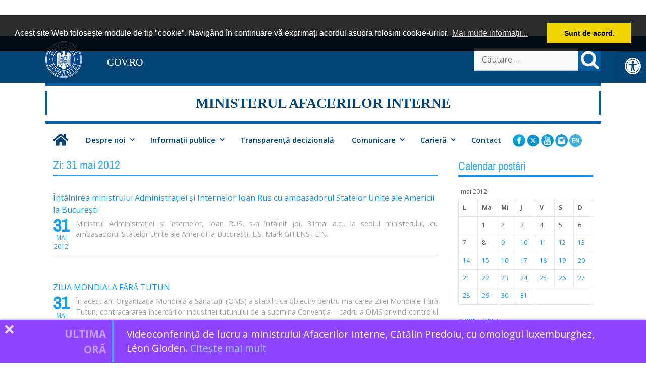

--- FILE ---
content_type: text/html; charset=UTF-8
request_url: https://www.mai.gov.ro/2012/05/31/
body_size: 21881
content:
<!DOCTYPE html>
<html lang="ro-RO">
<head>
	<meta charset="UTF-8">
	<meta http-equiv="X-UA-Compatible" content="IE=edge" />
	<link rel="profile" href="http://gmpg.org/xfn/11">
	<title>31 mai 2012 &#8211; MINISTERUL AFACERILOR INTERNE</title>
<meta name='robots' content='max-image-preview:large' />
<link rel='dns-prefetch' href='//fonts.googleapis.com' />
<link href='https://fonts.gstatic.com' crossorigin rel='preconnect' />
<link rel="alternate" type="application/rss+xml" title="MINISTERUL AFACERILOR INTERNE &raquo; Flux" href="https://www.mai.gov.ro/feed/" />
<link rel="alternate" type="application/rss+xml" title="MINISTERUL AFACERILOR INTERNE &raquo; Flux comentarii" href="https://www.mai.gov.ro/comments/feed/" />
<style id='wp-img-auto-sizes-contain-inline-css' type='text/css'>
img:is([sizes=auto i],[sizes^="auto," i]){contain-intrinsic-size:3000px 1500px}
/*# sourceURL=wp-img-auto-sizes-contain-inline-css */
</style>
<link rel='stylesheet' id='news_ticker-css' href='https://www.mai.gov.ro/wp-content/plugins/fb-news-ticker/css/style.css' type='text/css' media='all' />
<link rel='stylesheet' id='generate-fonts-css' href='//fonts.googleapis.com/css?family=Open+Sans:300,300italic,regular,italic,600,600italic,700,700italic,800,800italic' type='text/css' media='all' />
<style id='wp-emoji-styles-inline-css' type='text/css'>

	img.wp-smiley, img.emoji {
		display: inline !important;
		border: none !important;
		box-shadow: none !important;
		height: 1em !important;
		width: 1em !important;
		margin: 0 0.07em !important;
		vertical-align: -0.1em !important;
		background: none !important;
		padding: 0 !important;
	}
/*# sourceURL=wp-emoji-styles-inline-css */
</style>
<style id='wp-block-library-inline-css' type='text/css'>
:root{--wp-block-synced-color:#7a00df;--wp-block-synced-color--rgb:122,0,223;--wp-bound-block-color:var(--wp-block-synced-color);--wp-editor-canvas-background:#ddd;--wp-admin-theme-color:#007cba;--wp-admin-theme-color--rgb:0,124,186;--wp-admin-theme-color-darker-10:#006ba1;--wp-admin-theme-color-darker-10--rgb:0,107,160.5;--wp-admin-theme-color-darker-20:#005a87;--wp-admin-theme-color-darker-20--rgb:0,90,135;--wp-admin-border-width-focus:2px}@media (min-resolution:192dpi){:root{--wp-admin-border-width-focus:1.5px}}.wp-element-button{cursor:pointer}:root .has-very-light-gray-background-color{background-color:#eee}:root .has-very-dark-gray-background-color{background-color:#313131}:root .has-very-light-gray-color{color:#eee}:root .has-very-dark-gray-color{color:#313131}:root .has-vivid-green-cyan-to-vivid-cyan-blue-gradient-background{background:linear-gradient(135deg,#00d084,#0693e3)}:root .has-purple-crush-gradient-background{background:linear-gradient(135deg,#34e2e4,#4721fb 50%,#ab1dfe)}:root .has-hazy-dawn-gradient-background{background:linear-gradient(135deg,#faaca8,#dad0ec)}:root .has-subdued-olive-gradient-background{background:linear-gradient(135deg,#fafae1,#67a671)}:root .has-atomic-cream-gradient-background{background:linear-gradient(135deg,#fdd79a,#004a59)}:root .has-nightshade-gradient-background{background:linear-gradient(135deg,#330968,#31cdcf)}:root .has-midnight-gradient-background{background:linear-gradient(135deg,#020381,#2874fc)}:root{--wp--preset--font-size--normal:16px;--wp--preset--font-size--huge:42px}.has-regular-font-size{font-size:1em}.has-larger-font-size{font-size:2.625em}.has-normal-font-size{font-size:var(--wp--preset--font-size--normal)}.has-huge-font-size{font-size:var(--wp--preset--font-size--huge)}.has-text-align-center{text-align:center}.has-text-align-left{text-align:left}.has-text-align-right{text-align:right}.has-fit-text{white-space:nowrap!important}#end-resizable-editor-section{display:none}.aligncenter{clear:both}.items-justified-left{justify-content:flex-start}.items-justified-center{justify-content:center}.items-justified-right{justify-content:flex-end}.items-justified-space-between{justify-content:space-between}.screen-reader-text{border:0;clip-path:inset(50%);height:1px;margin:-1px;overflow:hidden;padding:0;position:absolute;width:1px;word-wrap:normal!important}.screen-reader-text:focus{background-color:#ddd;clip-path:none;color:#444;display:block;font-size:1em;height:auto;left:5px;line-height:normal;padding:15px 23px 14px;text-decoration:none;top:5px;width:auto;z-index:100000}html :where(.has-border-color){border-style:solid}html :where([style*=border-top-color]){border-top-style:solid}html :where([style*=border-right-color]){border-right-style:solid}html :where([style*=border-bottom-color]){border-bottom-style:solid}html :where([style*=border-left-color]){border-left-style:solid}html :where([style*=border-width]){border-style:solid}html :where([style*=border-top-width]){border-top-style:solid}html :where([style*=border-right-width]){border-right-style:solid}html :where([style*=border-bottom-width]){border-bottom-style:solid}html :where([style*=border-left-width]){border-left-style:solid}html :where(img[class*=wp-image-]){height:auto;max-width:100%}:where(figure){margin:0 0 1em}html :where(.is-position-sticky){--wp-admin--admin-bar--position-offset:var(--wp-admin--admin-bar--height,0px)}@media screen and (max-width:600px){html :where(.is-position-sticky){--wp-admin--admin-bar--position-offset:0px}}

/*# sourceURL=wp-block-library-inline-css */
</style><style id='global-styles-inline-css' type='text/css'>
:root{--wp--preset--aspect-ratio--square: 1;--wp--preset--aspect-ratio--4-3: 4/3;--wp--preset--aspect-ratio--3-4: 3/4;--wp--preset--aspect-ratio--3-2: 3/2;--wp--preset--aspect-ratio--2-3: 2/3;--wp--preset--aspect-ratio--16-9: 16/9;--wp--preset--aspect-ratio--9-16: 9/16;--wp--preset--color--black: #000000;--wp--preset--color--cyan-bluish-gray: #abb8c3;--wp--preset--color--white: #ffffff;--wp--preset--color--pale-pink: #f78da7;--wp--preset--color--vivid-red: #cf2e2e;--wp--preset--color--luminous-vivid-orange: #ff6900;--wp--preset--color--luminous-vivid-amber: #fcb900;--wp--preset--color--light-green-cyan: #7bdcb5;--wp--preset--color--vivid-green-cyan: #00d084;--wp--preset--color--pale-cyan-blue: #8ed1fc;--wp--preset--color--vivid-cyan-blue: #0693e3;--wp--preset--color--vivid-purple: #9b51e0;--wp--preset--gradient--vivid-cyan-blue-to-vivid-purple: linear-gradient(135deg,rgb(6,147,227) 0%,rgb(155,81,224) 100%);--wp--preset--gradient--light-green-cyan-to-vivid-green-cyan: linear-gradient(135deg,rgb(122,220,180) 0%,rgb(0,208,130) 100%);--wp--preset--gradient--luminous-vivid-amber-to-luminous-vivid-orange: linear-gradient(135deg,rgb(252,185,0) 0%,rgb(255,105,0) 100%);--wp--preset--gradient--luminous-vivid-orange-to-vivid-red: linear-gradient(135deg,rgb(255,105,0) 0%,rgb(207,46,46) 100%);--wp--preset--gradient--very-light-gray-to-cyan-bluish-gray: linear-gradient(135deg,rgb(238,238,238) 0%,rgb(169,184,195) 100%);--wp--preset--gradient--cool-to-warm-spectrum: linear-gradient(135deg,rgb(74,234,220) 0%,rgb(151,120,209) 20%,rgb(207,42,186) 40%,rgb(238,44,130) 60%,rgb(251,105,98) 80%,rgb(254,248,76) 100%);--wp--preset--gradient--blush-light-purple: linear-gradient(135deg,rgb(255,206,236) 0%,rgb(152,150,240) 100%);--wp--preset--gradient--blush-bordeaux: linear-gradient(135deg,rgb(254,205,165) 0%,rgb(254,45,45) 50%,rgb(107,0,62) 100%);--wp--preset--gradient--luminous-dusk: linear-gradient(135deg,rgb(255,203,112) 0%,rgb(199,81,192) 50%,rgb(65,88,208) 100%);--wp--preset--gradient--pale-ocean: linear-gradient(135deg,rgb(255,245,203) 0%,rgb(182,227,212) 50%,rgb(51,167,181) 100%);--wp--preset--gradient--electric-grass: linear-gradient(135deg,rgb(202,248,128) 0%,rgb(113,206,126) 100%);--wp--preset--gradient--midnight: linear-gradient(135deg,rgb(2,3,129) 0%,rgb(40,116,252) 100%);--wp--preset--font-size--small: 13px;--wp--preset--font-size--medium: 20px;--wp--preset--font-size--large: 36px;--wp--preset--font-size--x-large: 42px;--wp--preset--spacing--20: 0.44rem;--wp--preset--spacing--30: 0.67rem;--wp--preset--spacing--40: 1rem;--wp--preset--spacing--50: 1.5rem;--wp--preset--spacing--60: 2.25rem;--wp--preset--spacing--70: 3.38rem;--wp--preset--spacing--80: 5.06rem;--wp--preset--shadow--natural: 6px 6px 9px rgba(0, 0, 0, 0.2);--wp--preset--shadow--deep: 12px 12px 50px rgba(0, 0, 0, 0.4);--wp--preset--shadow--sharp: 6px 6px 0px rgba(0, 0, 0, 0.2);--wp--preset--shadow--outlined: 6px 6px 0px -3px rgb(255, 255, 255), 6px 6px rgb(0, 0, 0);--wp--preset--shadow--crisp: 6px 6px 0px rgb(0, 0, 0);}:where(.is-layout-flex){gap: 0.5em;}:where(.is-layout-grid){gap: 0.5em;}body .is-layout-flex{display: flex;}.is-layout-flex{flex-wrap: wrap;align-items: center;}.is-layout-flex > :is(*, div){margin: 0;}body .is-layout-grid{display: grid;}.is-layout-grid > :is(*, div){margin: 0;}:where(.wp-block-columns.is-layout-flex){gap: 2em;}:where(.wp-block-columns.is-layout-grid){gap: 2em;}:where(.wp-block-post-template.is-layout-flex){gap: 1.25em;}:where(.wp-block-post-template.is-layout-grid){gap: 1.25em;}.has-black-color{color: var(--wp--preset--color--black) !important;}.has-cyan-bluish-gray-color{color: var(--wp--preset--color--cyan-bluish-gray) !important;}.has-white-color{color: var(--wp--preset--color--white) !important;}.has-pale-pink-color{color: var(--wp--preset--color--pale-pink) !important;}.has-vivid-red-color{color: var(--wp--preset--color--vivid-red) !important;}.has-luminous-vivid-orange-color{color: var(--wp--preset--color--luminous-vivid-orange) !important;}.has-luminous-vivid-amber-color{color: var(--wp--preset--color--luminous-vivid-amber) !important;}.has-light-green-cyan-color{color: var(--wp--preset--color--light-green-cyan) !important;}.has-vivid-green-cyan-color{color: var(--wp--preset--color--vivid-green-cyan) !important;}.has-pale-cyan-blue-color{color: var(--wp--preset--color--pale-cyan-blue) !important;}.has-vivid-cyan-blue-color{color: var(--wp--preset--color--vivid-cyan-blue) !important;}.has-vivid-purple-color{color: var(--wp--preset--color--vivid-purple) !important;}.has-black-background-color{background-color: var(--wp--preset--color--black) !important;}.has-cyan-bluish-gray-background-color{background-color: var(--wp--preset--color--cyan-bluish-gray) !important;}.has-white-background-color{background-color: var(--wp--preset--color--white) !important;}.has-pale-pink-background-color{background-color: var(--wp--preset--color--pale-pink) !important;}.has-vivid-red-background-color{background-color: var(--wp--preset--color--vivid-red) !important;}.has-luminous-vivid-orange-background-color{background-color: var(--wp--preset--color--luminous-vivid-orange) !important;}.has-luminous-vivid-amber-background-color{background-color: var(--wp--preset--color--luminous-vivid-amber) !important;}.has-light-green-cyan-background-color{background-color: var(--wp--preset--color--light-green-cyan) !important;}.has-vivid-green-cyan-background-color{background-color: var(--wp--preset--color--vivid-green-cyan) !important;}.has-pale-cyan-blue-background-color{background-color: var(--wp--preset--color--pale-cyan-blue) !important;}.has-vivid-cyan-blue-background-color{background-color: var(--wp--preset--color--vivid-cyan-blue) !important;}.has-vivid-purple-background-color{background-color: var(--wp--preset--color--vivid-purple) !important;}.has-black-border-color{border-color: var(--wp--preset--color--black) !important;}.has-cyan-bluish-gray-border-color{border-color: var(--wp--preset--color--cyan-bluish-gray) !important;}.has-white-border-color{border-color: var(--wp--preset--color--white) !important;}.has-pale-pink-border-color{border-color: var(--wp--preset--color--pale-pink) !important;}.has-vivid-red-border-color{border-color: var(--wp--preset--color--vivid-red) !important;}.has-luminous-vivid-orange-border-color{border-color: var(--wp--preset--color--luminous-vivid-orange) !important;}.has-luminous-vivid-amber-border-color{border-color: var(--wp--preset--color--luminous-vivid-amber) !important;}.has-light-green-cyan-border-color{border-color: var(--wp--preset--color--light-green-cyan) !important;}.has-vivid-green-cyan-border-color{border-color: var(--wp--preset--color--vivid-green-cyan) !important;}.has-pale-cyan-blue-border-color{border-color: var(--wp--preset--color--pale-cyan-blue) !important;}.has-vivid-cyan-blue-border-color{border-color: var(--wp--preset--color--vivid-cyan-blue) !important;}.has-vivid-purple-border-color{border-color: var(--wp--preset--color--vivid-purple) !important;}.has-vivid-cyan-blue-to-vivid-purple-gradient-background{background: var(--wp--preset--gradient--vivid-cyan-blue-to-vivid-purple) !important;}.has-light-green-cyan-to-vivid-green-cyan-gradient-background{background: var(--wp--preset--gradient--light-green-cyan-to-vivid-green-cyan) !important;}.has-luminous-vivid-amber-to-luminous-vivid-orange-gradient-background{background: var(--wp--preset--gradient--luminous-vivid-amber-to-luminous-vivid-orange) !important;}.has-luminous-vivid-orange-to-vivid-red-gradient-background{background: var(--wp--preset--gradient--luminous-vivid-orange-to-vivid-red) !important;}.has-very-light-gray-to-cyan-bluish-gray-gradient-background{background: var(--wp--preset--gradient--very-light-gray-to-cyan-bluish-gray) !important;}.has-cool-to-warm-spectrum-gradient-background{background: var(--wp--preset--gradient--cool-to-warm-spectrum) !important;}.has-blush-light-purple-gradient-background{background: var(--wp--preset--gradient--blush-light-purple) !important;}.has-blush-bordeaux-gradient-background{background: var(--wp--preset--gradient--blush-bordeaux) !important;}.has-luminous-dusk-gradient-background{background: var(--wp--preset--gradient--luminous-dusk) !important;}.has-pale-ocean-gradient-background{background: var(--wp--preset--gradient--pale-ocean) !important;}.has-electric-grass-gradient-background{background: var(--wp--preset--gradient--electric-grass) !important;}.has-midnight-gradient-background{background: var(--wp--preset--gradient--midnight) !important;}.has-small-font-size{font-size: var(--wp--preset--font-size--small) !important;}.has-medium-font-size{font-size: var(--wp--preset--font-size--medium) !important;}.has-large-font-size{font-size: var(--wp--preset--font-size--large) !important;}.has-x-large-font-size{font-size: var(--wp--preset--font-size--x-large) !important;}
/*# sourceURL=global-styles-inline-css */
</style>

<style id='classic-theme-styles-inline-css' type='text/css'>
/*! This file is auto-generated */
.wp-block-button__link{color:#fff;background-color:#32373c;border-radius:9999px;box-shadow:none;text-decoration:none;padding:calc(.667em + 2px) calc(1.333em + 2px);font-size:1.125em}.wp-block-file__button{background:#32373c;color:#fff;text-decoration:none}
/*# sourceURL=/wp-includes/css/classic-themes.min.css */
</style>
<link rel='stylesheet' id='cpsh-shortcodes-css' href='https://www.mai.gov.ro/wp-content/plugins/column-shortcodes//assets/css/shortcodes.css?ver=1.0.1' type='text/css' media='all' />
<link rel='stylesheet' id='collapscore-css-css' href='https://www.mai.gov.ro/wp-content/plugins/jquery-collapse-o-matic/css/core_style.css?ver=1.0' type='text/css' media='all' />
<link rel='stylesheet' id='collapseomatic-css-css' href='https://www.mai.gov.ro/wp-content/plugins/jquery-collapse-o-matic/css/dark_style.css?ver=1.6' type='text/css' media='all' />
<link rel='stylesheet' id='carusel-css' href='https://www.mai.gov.ro/wp-content/plugins/carusel-structuri/css/style.css' type='text/css' media='all' />
<link rel='stylesheet' id='info544-style-css' href='https://www.mai.gov.ro/wp-content/plugins/fb-info-544/assets/css/info-544.css?ver=1.5' type='text/css' media='all' />
<link rel='stylesheet' id='pojo-a11y-css' href='https://www.mai.gov.ro/wp-content/plugins/pojo-accessibility/modules/legacy/assets/css/style.min.css?ver=1.0.0' type='text/css' media='all' />
<link rel='stylesheet' id='load-fa-css' href='https://www.mai.gov.ro/wp-content/themes/MAI/fonts/fontawesome/css/all.min.css' type='text/css' media='all' />
<link rel='stylesheet' id='load-tabby-css' href='https://www.mai.gov.ro/wp-content/themes/MAI/css/tabby.css' type='text/css' media='all' />
<link rel='stylesheet' id='archivo-css' href='https://www.mai.gov.ro/wp-content/themes/MAI/fonts/archivo.css' type='text/css' media='all' />
<link rel='stylesheet' id='generate-style-grid-css' href='https://www.mai.gov.ro/wp-content/themes/MAI/css/unsemantic-grid.min.css?ver=10.0.2' type='text/css' media='all' />
<link rel='stylesheet' id='generate-style-css' href='https://www.mai.gov.ro/wp-content/themes/MAI/style.min.css?ver=10.0.2' type='text/css' media='all' />
<style id='generate-style-inline-css' type='text/css'>
body{background-color:#ffffff;color:#5e5e5e;}a, a:visited{color:#1495f0;text-decoration:none;}a:visited{color:#1495f0;}a:hover, a:focus, a:active{color:#ff0000;text-decoration:none;}body .grid-container{max-width:1100px;}body, button, input, select, textarea{font-family:"Open Sans", sans-serif;font-size:16px;}p{margin-bottom:0.6em;}.main-navigation .main-nav ul ul li a{font-size:14px;}@media (max-width:768px){.main-title{font-size:30px;}h1{font-size:30px;}h2{font-size:25px;}}.top-bar{background-color:#636363;color:#ffffff;}.top-bar a,.top-bar a:visited{color:#ffffff;}.top-bar a:hover{color:#303030;}.site-header{background-color:#ffffff;color:#3a3a3a;}.site-header a,.site-header a:visited{color:#3a3a3a;}.main-title a,.main-title a:hover,.main-title a:visited{color:#222222;}.site-description{color:#999999;}.main-navigation,.main-navigation ul ul{background-color:#222222;}.main-navigation .main-nav ul li a,.menu-toggle{color:#ffffff;}.main-navigation .main-nav ul li:hover > a,.main-navigation .main-nav ul li:focus > a, .main-navigation .main-nav ul li.sfHover > a{color:#ffffff;background-color:#ccc;}button.menu-toggle:hover,button.menu-toggle:focus,.main-navigation .mobile-bar-items a,.main-navigation .mobile-bar-items a:hover,.main-navigation .mobile-bar-items a:focus{color:#ffffff;}.main-navigation .main-nav ul li[class*="current-menu-"] > a{color:#ffffff;background-color:#eee;}.main-navigation .main-nav ul li[class*="current-menu-"] > a:hover,.main-navigation .main-nav ul li[class*="current-menu-"].sfHover > a{color:#ffffff;background-color:#ccc;}.navigation-search input[type="search"],.navigation-search input[type="search"]:active{color:#3f3f3f;background-color:#3f3f3f;}.navigation-search input[type="search"]:focus{color:#ffffff;background-color:#003263;}.main-navigation ul ul{background-color:#eee;}.main-navigation .main-nav ul ul li a{color:#ffffff;}.main-navigation .main-nav ul ul li:hover > a,.main-navigation .main-nav ul ul li:focus > a,.main-navigation .main-nav ul ul li.sfHover > a{color:#ffffff;background-color:#ccc;}.main-navigation .main-nav ul ul li[class*="current-menu-"] > a{color:#ffffff;background-color:#ccc;}.main-navigation .main-nav ul ul li[class*="current-menu-"] > a:hover,.main-navigation .main-nav ul ul li[class*="current-menu-"].sfHover > a{color:#ffffff;background-color:#ccc;}.separate-containers .inside-article, .separate-containers .comments-area, .separate-containers .page-header, .one-container .container, .separate-containers .paging-navigation, .inside-page-header{background-color:#ffffff;}.entry-meta{color:#888888;}.entry-meta a,.entry-meta a:visited{color:#666666;}.entry-meta a:hover{color:#1e73be;}.sidebar .widget{background-color:#ffffff;}.sidebar .widget .widget-title{color:#000000;}.footer-widgets{background-color:#ffffff;}.footer-widgets .widget-title{color:#000000;}.site-info{color:#ffffff;background-color:#222222;}.site-info a,.site-info a:visited{color:#ffffff;}.site-info a:hover{color:#606060;}.footer-bar .widget_nav_menu .current-menu-item a{color:#606060;}input[type="text"],input[type="email"],input[type="url"],input[type="password"],input[type="search"],input[type="tel"],input[type="number"],textarea,select{color:#666666;background-color:#fafafa;border-color:#cccccc;}input[type="text"]:focus,input[type="email"]:focus,input[type="url"]:focus,input[type="password"]:focus,input[type="search"]:focus,input[type="tel"]:focus,input[type="number"]:focus,textarea:focus,select:focus{color:#666666;background-color:#ffffff;border-color:#bfbfbf;}button,html input[type="button"],input[type="reset"],input[type="submit"],a.button,a.button:visited{color:#ffffff;background-color:#666666;}button:hover,html input[type="button"]:hover,input[type="reset"]:hover,input[type="submit"]:hover,a.button:hover,button:focus,html input[type="button"]:focus,input[type="reset"]:focus,input[type="submit"]:focus,a.button:focus{color:#ffffff;background-color:#3f3f3f;}.generate-back-to-top,.generate-back-to-top:visited{background-color:rgba( 0,0,0,0.4 );color:#ffffff;}.generate-back-to-top:hover,.generate-back-to-top:focus{background-color:rgba( 0,0,0,0.6 );color:#ffffff;}@media (max-width:768px){.separate-containers .inside-article, .separate-containers .comments-area, .separate-containers .page-header, .separate-containers .paging-navigation, .one-container .site-content, .inside-page-header{padding:30px;}}.main-navigation ul ul{top:auto;}.navigation-search, .navigation-search input{height:100%;}.rtl .menu-item-has-children .dropdown-menu-toggle{padding-left:20px;}.rtl .main-navigation .main-nav ul li.menu-item-has-children > a{padding-right:20px;}.one-container .sidebar .widget{padding:0px;}/* End cached CSS */
/*# sourceURL=generate-style-inline-css */
</style>
<link rel='stylesheet' id='generate-mobile-style-css' href='https://www.mai.gov.ro/wp-content/themes/MAI/css/mobile.min.css?ver=10.0.2' type='text/css' media='all' />
<link rel='stylesheet' id='font-awesome-essentials-css' href='https://www.mai.gov.ro/wp-content/themes/MAI/css/font-awesome-essentials.min.css?ver=4.7' type='text/css' media='all' />
<link rel='stylesheet' id='jquery.lightbox.min.css-css' href='https://www.mai.gov.ro/wp-content/plugins/wp-jquery-lightbox/lightboxes/wp-jquery-lightbox/styles/lightbox.min.css?ver=2.3.4' type='text/css' media='all' />
<link rel='stylesheet' id='jqlb-overrides-css' href='https://www.mai.gov.ro/wp-content/plugins/wp-jquery-lightbox/lightboxes/wp-jquery-lightbox/styles/overrides.css?ver=2.3.4' type='text/css' media='all' />
<style id='jqlb-overrides-inline-css' type='text/css'>

			#outerImageContainer {
				box-shadow: 0 0 4px 2px rgba(0,0,0,.2);
			}
			#imageContainer{
				padding: 15px;
			}
			#imageDataContainer {
				box-shadow: 0 -4px 0 0 #fff, 0 0 4px 2px rgba(0,0,0,.1);
				z-index: auto;
			}
			#prevArrow,
			#nextArrow{
				background-color: rgba(255,255,255,.7;
				color: #000000;
			}
/*# sourceURL=jqlb-overrides-inline-css */
</style>
<script type="text/javascript" src="https://www.mai.gov.ro/wp-includes/js/jquery/jquery.min.js?ver=3.7.1" id="jquery-core-js"></script>
<script type="text/javascript" src="https://www.mai.gov.ro/wp-includes/js/jquery/jquery-migrate.min.js?ver=3.4.1" id="jquery-migrate-js"></script>
<script type="text/javascript" src="https://www.mai.gov.ro/wp-content/plugins/fb-news-ticker/js/jquery.quovolver.min.js" id="news_ticker-js"></script>
<script type="text/javascript" src="https://www.mai.gov.ro/wp-content/plugins/carusel-structuri/js/jq.carousel.js" id="carousel-js"></script>
<script type="text/javascript" src="https://www.mai.gov.ro/wp-content/plugins/frontpage-image-slider/js/jquery.sliderPro.js" id="ris-jquery-sliderPro-js-js"></script>
<link rel="https://api.w.org/" href="https://www.mai.gov.ro/wp-json/" /><link rel="EditURI" type="application/rsd+xml" title="RSD" href="https://www.mai.gov.ro/xmlrpc.php?rsd" />

<link href="https://fonts.googleapis.com/css?family=Roboto+Slab" rel="stylesheet"><style type="text/css">
#pojo-a11y-toolbar .pojo-a11y-toolbar-toggle a{ background-color: #024476;	color: #ffffff;}
#pojo-a11y-toolbar .pojo-a11y-toolbar-overlay, #pojo-a11y-toolbar .pojo-a11y-toolbar-overlay ul.pojo-a11y-toolbar-items.pojo-a11y-links{ border-color: #024476;}
body.pojo-a11y-focusable a:focus{ outline-style: dashed !important;	outline-width: 1px !important;	outline-color: #FF0000 !important;}
#pojo-a11y-toolbar{ top: 105px !important;}
#pojo-a11y-toolbar .pojo-a11y-toolbar-overlay{ background-color: #ffffff;}
#pojo-a11y-toolbar .pojo-a11y-toolbar-overlay ul.pojo-a11y-toolbar-items li.pojo-a11y-toolbar-item a, #pojo-a11y-toolbar .pojo-a11y-toolbar-overlay p.pojo-a11y-toolbar-title{ color: #333333;}
#pojo-a11y-toolbar .pojo-a11y-toolbar-overlay ul.pojo-a11y-toolbar-items li.pojo-a11y-toolbar-item a.active{ background-color: #024476;	color: #ffffff;}
@media (max-width: 767px) { #pojo-a11y-toolbar { top: 5px !important; } }</style>	<link rel="stylesheet" type="text/css" href="https://www.mai.gov.ro/wp-content/themes/MAI/css/cookieconsent.min.css" />
<script src="https://www.mai.gov.ro/wp-content/themes/MAI/js/cookieconsent.min.js"></script>
<script>
window.addEventListener("load", function(){
window.cookieconsent.initialise({
  "palette": {
    "popup": {
      "background": "rgba(0, 0, 0, 0.83)"
    },
    "button": {
      "background": "#f1d600"
    }
  },
  "content": {
    "message": "Acest site Web folosește module de tip \"cookie\". Navigând în continuare vă exprimați acordul asupra folosirii cookie-urilor.",
    "dismiss": "Sunt de acord.",
    "link": "Mai multe informații...",
    "href": "https://www.mai.gov.ro/despre-modulele-cookie/",
    "cookie.expiryDays": "3"
  }
})});
</script>
<meta name="viewport" content="width=device-width, initial-scale=1">		<!-- Matomo -->
<script>
  var _paq = window._paq = window._paq || [];
  /* tracker methods like "setCustomDimension" should be called before "trackPageView" */
  _paq.push(['trackPageView']);
  _paq.push(['enableLinkTracking']);
  (function() {
    var u="https://webanalytics.mai.gov.ro/";
    _paq.push(['setTrackerUrl', u+'matomo.php']);
    _paq.push(['setSiteId', '3']);
    var d=document, g=d.createElement('script'), s=d.getElementsByTagName('script')[0];
    g.async=true; g.src=u+'matomo.js'; s.parentNode.insertBefore(g,s);
  })();
</script>

<!-- End Matomo Code -->
<link rel="icon" href="https://www.mai.gov.ro/wp-content/uploads/2019/07/cropped-stema_MAI-32x32.png" sizes="32x32" />
<link rel="icon" href="https://www.mai.gov.ro/wp-content/uploads/2019/07/cropped-stema_MAI-192x192.png" sizes="192x192" />
<link rel="apple-touch-icon" href="https://www.mai.gov.ro/wp-content/uploads/2019/07/cropped-stema_MAI-180x180.png" />
<meta name="msapplication-TileImage" content="https://www.mai.gov.ro/wp-content/uploads/2019/07/cropped-stema_MAI-270x270.png" />
		<style type="text/css" id="wp-custom-css">
			.footer-widgets 	{
background: #005ea4;
background: -moz-linear-gradient(top,  #005ea4 0%, #024476 100%);
background: -webkit-linear-gradient(top,  #005ea4 0%,#024476 100%);
background: linear-gradient(to bottom,  #005ea4 0%,#024476 100%);
filter: progid:DXImageTransform.Microsoft.gradient( startColorstr='#005ea4', endColorstr='#024476',GradientType=0 );

	color:#66C1FF;

}
.footer-widgets a {
		color: #66C1FF;
}
.footer-widgets a:hover {
		color: #B3E0FF;
}
.footer-widgets .widget-title{
color:	#B3E0FF;
font-family: 'Archivo Narrow', Arial, sans-serif;
	margin-bottom:17px
	}
.footer-widgets .widget :last-child {
	font-size: 90%;
	font-family: Verdana, Arial, Helvetica, sans-serif;
	
}

.entry-content {
	
	font-size:85%;
}
.one-container .inside-article { padding-bottom:25px;}


.collapseomatic {

	background-position:5px;
	background-color: #005ea4;
	border-top-left-radius:4px;
	border-bottom-left-radius:12px;
	margin: 2px 0px 3px 0px;
  padding:4px 0 4px 25px;
	color:#fff;
	font-size: 1.1em;
	font-weight: 700;
	text-decoration: none;
}		</style>
		<link rel='stylesheet' id='wpaft-logo-slider-css' href='https://www.mai.gov.ro/wp-content/plugins/wp-client-logo-carousel/includes/client-carousel.css?ver=1.0' type='text/css' media='all' />
</head>

<body itemtype='http://schema.org/Blog' itemscope='itemscope' class="archive date wp-theme-MAI  right-sidebar nav-below-header contained-header one-container active-footer-widgets-3 nav-aligned-left header-aligned-left dropdown-hover">
	<a class="screen-reader-text skip-link" href="#content" title="Skip to content">Skip to content</a>		<div class="top-bar top-bar-align-right">
			<div class="inside-top-bar grid-container grid-parent">
				<aside id="custom_html-3" class="widget_text widget inner-padding widget_custom_html"><div class="textwidget custom-html-widget"><div class="top-bar">
<div  class="inner-top-bar">
 
	<div class="inner-topbar-img-container">
		<a href="https://www.gov.ro" target="_blank"><img  style="margin-top: 10px;" src="https://mai.gov.ro/wp-content/uploads/system/guv_72px.png" width="72" alt="sigla Guvernul Romaniei" /></a>
	</div>
	
	<a style="color:#fff;" href="http://www.gov.ro" target="_blank"><div class="gov-ro">
  GOV.RO
		</div>	</a>
	
  <div id="mobile-search">
		
	<div>		
		<form method="get" class="search-form" action="https://www.mai.gov.ro">
	
		<input type="search" class="search-field" placeholder="Căutare …" value="" name="s" title="Căutare în site:">
	
		</form></div>
		<i class="fa fa-search search-lupa"></i>
		
		</div>
  
  </div>
   
  
  
</div></div></aside>			</div>
		</div>
				<header itemtype="http://schema.org/WPHeader" itemscope="itemscope" id="masthead" class="site-header grid-container grid-parent">
			<div class="dungi-header">
				<div style="width:fit-content;margin:0 auto;vertical-align:middle;">
						<div class="site-branding">
					<p class="main-title" itemprop="headline">
				
					MINISTERUL AFACERILOR INTERNE
				
			</p>
					
				</div>				</div>
			</div><!-- .inside-header -->
		</header><!-- #masthead -->
				<nav itemtype="http://schema.org/SiteNavigationElement" itemscope="itemscope" id="site-navigation" class="main-navigation grid-container grid-parent">
			<div class="inside-navigation grid-container grid-parent">
								<button class="menu-toggle" aria-controls="primary-menu" aria-expanded="false">
										<span class="mobile-menu">Menu</span>
				</button>
				<div id="primary-menu" class="main-nav"><ul id="menu-meniu" class=" menu sf-menu"><li id="menu-item-5036" class="menu-item menu-item-type-post_type menu-item-object-page menu-item-home menu-item-5036"><a href="https://www.mai.gov.ro/"><div style="font-size:1.8em;"><i class="fas fa-home"></i></div></a></li>
<li id="menu-item-18098" class="menu-item menu-item-type-custom menu-item-object-custom menu-item-has-children menu-item-18098"><a href="#">Despre noi<span role="button" class="dropdown-menu-toggle" aria-expanded="false" tabindex="-1"></span></a>
<ul class="sub-menu">
	<li id="menu-item-5074" class="menu-item menu-item-type-post_type menu-item-object-page menu-item-5074"><a href="https://www.mai.gov.ro/despre-noi/atributiile-ministerului-afacerilor-interne/">Legislație</a></li>
	<li id="menu-item-29641" class="menu-item menu-item-type-taxonomy menu-item-object-category menu-item-29641"><a href="https://www.mai.gov.ro/category/conducere/">Conducere</a></li>
	<li id="menu-item-5084" class="menu-item menu-item-type-custom menu-item-object-custom menu-item-has-children menu-item-5084"><a href="#">Organizare<span role="button" class="dropdown-menu-toggle" aria-expanded="false" tabindex="-1"></span></a>
	<ul class="sub-menu">
		<li id="menu-item-18582" class="menu-item menu-item-type-post_type menu-item-object-page menu-item-18582"><a href="https://www.mai.gov.ro/despre-noi/organizare/regulament-de-organizare-si-functionare/">Regulament de organizare și funcționare</a></li>
		<li id="menu-item-5762" class="menu-item menu-item-type-custom menu-item-object-custom menu-item-5762"><a target="_blank" href="https://www.mai.gov.ro/wp-content/uploads/2025/07/Organigrama2025.pdf">Organigrama</a></li>
		<li id="menu-item-5538" class="menu-item menu-item-type-post_type menu-item-object-page menu-item-5538"><a href="https://www.mai.gov.ro/despre-noi/organizare/aparat-central/">Aparat central</a></li>
		<li id="menu-item-5537" class="menu-item menu-item-type-post_type menu-item-object-page menu-item-5537"><a href="https://www.mai.gov.ro/despre-noi/organizare/structuri-in-subordinea-in-cadrul-mai/">Structuri în subordinea / în cadrul MAI</a></li>
	</ul>
</li>
	<li id="menu-item-18562" class="menu-item menu-item-type-post_type menu-item-object-post menu-item-18562"><a href="https://www.mai.gov.ro/programe-si-strategii/">Programe și strategii</a></li>
	<li id="menu-item-18581" class="menu-item menu-item-type-post_type menu-item-object-page menu-item-18581"><a href="https://www.mai.gov.ro/despre-noi/rapoarte-si-studii/">Rapoarte și studii</a></li>
	<li id="menu-item-5080" class="menu-item menu-item-type-post_type menu-item-object-page menu-item-5080"><a href="https://www.mai.gov.ro/despre-noi/istoric-institutie/">Istoric Instituţie</a></li>
	<li id="menu-item-5079" class="menu-item menu-item-type-post_type menu-item-object-page menu-item-5079"><a href="https://www.mai.gov.ro/despre-noi/istoricul-palatului-ministerului-de-interne/">Istoricul Palatului Ministerului de Interne</a></li>
</ul>
</li>
<li id="menu-item-5086" class="menu-item menu-item-type-custom menu-item-object-custom menu-item-has-children menu-item-5086"><a href="#">Informații publice<span role="button" class="dropdown-menu-toggle" aria-expanded="false" tabindex="-1"></span></a>
<ul class="sub-menu">
	<li id="menu-item-5615" class="menu-item menu-item-type-post_type menu-item-object-page menu-item-5615"><a href="https://www.mai.gov.ro/informatii-publice/aplicarea-legii-544-2001/">Aplicarea Legii 544/2001</a></li>
	<li id="menu-item-18593" class="menu-item menu-item-type-post_type menu-item-object-page menu-item-18593"><a href="https://www.mai.gov.ro/informatii-publice/buletinul-informativ-legea-544-2001/">Buletinul informativ (Legea 544/2001)</a></li>
	<li id="menu-item-5617" class="menu-item menu-item-type-post_type menu-item-object-page menu-item-5617"><a href="https://www.mai.gov.ro/informatii-publice/buget/">Buget</a></li>
	<li id="menu-item-18595" class="menu-item menu-item-type-post_type menu-item-object-page menu-item-18595"><a href="https://www.mai.gov.ro/bilanturi-contabile/">Bilanțuri contabile</a></li>
	<li id="menu-item-18257" class="menu-item menu-item-type-post_type menu-item-object-page menu-item-18257"><a href="https://www.mai.gov.ro/informatii-publice/achizitii-publice/">Achiziții publice</a></li>
	<li id="menu-item-17981" class="menu-item menu-item-type-post_type menu-item-object-page menu-item-17981"><a href="https://www.mai.gov.ro/informatii-publice/declaratii-de-avere/">Declarații de avere și de interese</a></li>
	<li id="menu-item-5618" class="menu-item menu-item-type-post_type menu-item-object-page menu-item-5618"><a href="https://www.mai.gov.ro/informatii-publice/formulare-cereri/">Formulare / cereri</a></li>
	<li id="menu-item-5621" class="menu-item menu-item-type-custom menu-item-object-custom menu-item-5621"><a target="_blank" href="http://data.gov.ro/organization/mai">Date deschise</a></li>
	<li id="menu-item-5614" class="menu-item menu-item-type-post_type menu-item-object-page menu-item-5614"><a href="https://www.mai.gov.ro/informatii-publice/transparenta-institutionala/">Transparenţă instituţională</a></li>
	<li id="menu-item-32186" class="menu-item menu-item-type-post_type menu-item-object-page menu-item-32186"><a href="https://www.mai.gov.ro/integritate-institutionala/">Integritate instituțională</a></li>
	<li id="menu-item-19316" class="menu-item menu-item-type-post_type menu-item-object-post menu-item-19316"><a href="https://www.mai.gov.ro/utile/">Informații utile</a></li>
</ul>
</li>
<li id="menu-item-5620" class="menu-item menu-item-type-post_type menu-item-object-page menu-item-5620"><a href="https://www.mai.gov.ro/informatii-publice/transparenta-decizionala/">Transparență decizională</a></li>
<li id="menu-item-5085" class="menu-item menu-item-type-custom menu-item-object-custom menu-item-has-children menu-item-5085"><a href="#">Comunicare<span role="button" class="dropdown-menu-toggle" aria-expanded="false" tabindex="-1"></span></a>
<ul class="sub-menu">
	<li id="menu-item-17985" class="menu-item menu-item-type-taxonomy menu-item-object-category menu-item-17985"><a href="https://www.mai.gov.ro/category/comunicate-de-presa/">Comunicate de presă</a></li>
	<li id="menu-item-76501" class="menu-item menu-item-type-taxonomy menu-item-object-category menu-item-76501"><a href="https://www.mai.gov.ro/category/aparitii-mai-in-mass-media/">Apariții MAI în mass-media</a></li>
	<li id="menu-item-18167" class="menu-item menu-item-type-post_type menu-item-object-page menu-item-18167"><a href="https://www.mai.gov.ro/comunicare/purtatori-de-cuvant/">Purtători de cuvânt</a></li>
	<li id="menu-item-5572" class="menu-item menu-item-type-custom menu-item-object-custom menu-item-5572"><a target="_blank" href="https://www.mai.gov.ro/wp-content/uploads/2025/01/Formular-acreditare-2025.pdf">Acreditare jurnaliști</a></li>
	<li id="menu-item-76167" class="menu-item menu-item-type-post_type menu-item-object-page menu-item-76167"><a href="https://www.mai.gov.ro/platforma-informatiilor-de-interes-public/">Platforma informațiilor de interes public</a></li>
	<li id="menu-item-5583" class="menu-item menu-item-type-custom menu-item-object-custom menu-item-5583"><a target="_blank" href="https://pentrupatrie.mai.gov.ro">Revista &#8222;Pentru Patrie&#8221;</a></li>
	<li id="menu-item-5584" class="menu-item menu-item-type-post_type menu-item-object-page menu-item-5584"><a href="https://www.mai.gov.ro/comunicare/arhiva-stiri/">Arhiva</a></li>
</ul>
</li>
<li id="menu-item-5847" class="menu-item menu-item-type-custom menu-item-object-custom menu-item-has-children menu-item-5847"><a href="#">Carieră<span role="button" class="dropdown-menu-toggle" aria-expanded="false" tabindex="-1"></span></a>
<ul class="sub-menu">
	<li id="menu-item-5846" class="menu-item menu-item-type-post_type menu-item-object-page menu-item-5846"><a href="https://www.mai.gov.ro/cariera/anunturi-cariera/">Anunțuri carieră</a></li>
	<li id="menu-item-5844" class="menu-item menu-item-type-post_type menu-item-object-page menu-item-5844"><a href="https://www.mai.gov.ro/cariera/institutii-de-invatamant-formare-profesionala/">Instituții de învățământ / formare profesională</a></li>
	<li id="menu-item-5845" class="menu-item menu-item-type-post_type menu-item-object-page menu-item-5845"><a href="https://www.mai.gov.ro/cariera/in-memoriam/">In memoriam</a></li>
</ul>
</li>
<li id="menu-item-31097" class="menu-item menu-item-type-post_type menu-item-object-page menu-item-31097"><a href="https://www.mai.gov.ro/contact-center/am-o-sugestie/">Contact</a></li>
<li id="menu-item-74733" class="socialm_urls menu-item menu-item-type-custom menu-item-object-custom menu-item-74733"><a target="_blank" href="https://www.facebook.com/pages/Ministerul-Afacerilor-Interne-Romania/438338142903249"><img alt="Facebook MAI " class="socialm_icons" src="https://www.mai.gov.ro/wp-content/uploads/system/Facebook_blue.png"  /></a></li>
<li id="menu-item-74734" class="socialm_urls menu-item menu-item-type-custom menu-item-object-custom menu-item-74734"><a target="_blank" href="https://x.com/MAIRomania"><img alt="X MAI" class="socialm_icons" src="https://www.mai.gov.ro/wp-content/uploads/system/social/x.png"  /></a></li>
<li id="menu-item-74735" class="socialm_urls menu-item menu-item-type-custom menu-item-object-custom menu-item-74735"><a href="https://www.youtube.com/user/maigov"><img alt="Youtube MAI"  class="socialm_icons" src="https://www.mai.gov.ro/wp-content/uploads/system/Youtube_blue.png"  /></a></li>
<li id="menu-item-74736" class="socialm_urls menu-item menu-item-type-custom menu-item-object-custom menu-item-74736"><a target="_blank" href="https://www.instagram.com/ministerul_afacerilor_interne/"><img alt="Instagram MAI" class="socialm_icons" src="https://www.mai.gov.ro/wp-content/uploads/system/instagram.png"  /></a></li>
<li id="menu-item-74732" class="socialm_urls menu-item menu-item-type-custom menu-item-object-custom menu-item-74732"><a href="https://www.mai.gov.ro/en"><img alt="English MIA" class="socialm_icons" src="https://www.mai.gov.ro/wp-content/uploads/2019/07/eng.png"  /></a></li>
</ul></div>			</div><!-- .inside-navigation -->
		</nav><!-- #site-navigation -->
		
	<div id="page" class="hfeed site grid-container container grid-parent">
		<div id="content" class="site-content">
			
	<section id="primary" class="content-area grid-parent mobile-grid-100 grid-75 tablet-grid-75">
		<main id="main" class="site-main">
					<header class="page-header">
			
			<h1 class="entry-title">
				Zi: <span>31 mai 2012</span>			</h1>

					</header><!-- .page-header -->
		<article id="post-17058" class="post-17058 post type-post status-publish format-standard hentry category-comunicate-de-presa" itemtype='http://schema.org/CreativeWork' itemscope='itemscope'>
	
	

	<div class="inside-article">
		
		<header class="entry-header">
					</header><!-- .entry-header -->

			
			<div class="excerpt-big-article" itemprop="text">
				
					
						
						<div class="title-big-article">
								<a  href="https://www.mai.gov.ro/intalnirea-ministrului-administratiei-si-internelor-ioan-rus-cu-ambasadorul-statelor-unite-ale-americii-la-bucuresti/" title="Întâlnirea ministrului Administraţiei şi Internelor Ioan Rus cu ambasadorul Statelor Unite ale Americii la Bucureşti" >
								Întâlnirea ministrului Administraţiei şi Internelor Ioan Rus cu ambasadorul Statelor Unite ale Americii la Bucureşti	
								</a>
						</div>	
									
								<div class="post_date">
									
										<div class="ziua">

												31
										</div>

										<div class="luna-an">
												mai										<br />

												2012										</div>
								</div>

								
							<div class="excerpt-big-article">
								<a  href="https://www.mai.gov.ro/intalnirea-ministrului-administratiei-si-internelor-ioan-rus-cu-ambasadorul-statelor-unite-ale-americii-la-bucuresti/" title="Întâlnirea ministrului Administraţiei şi Internelor Ioan Rus cu ambasadorul Statelor Unite ale Americii la Bucureşti" >
									
									<p>Ministrul Administraţiei şi Internelor, Ioan RUS, s-a întâlnit joi, 31mai a.c., la sediul ministerului, cu ambasadorul Statelor Unite ale Americii la Bucureşti, E.S. Mark GITENSTEIN.</p>
								</a>

							</div>
							
						
						
						

					<div id="separator"></div>


							
			</div><!-- .entry-content -->




					<footer class="entry-meta">
											</footer><!-- .entry-meta -->
			</div><!-- .inside-article -->
</article><!-- #post-## -->
<article id="post-17059" class="post-17059 post type-post status-publish format-standard hentry category-comunicate-de-presa" itemtype='http://schema.org/CreativeWork' itemscope='itemscope'>
	
	

	<div class="inside-article">
		
		<header class="entry-header">
					</header><!-- .entry-header -->

			
			<div class="excerpt-big-article" itemprop="text">
				
					
						
						<div class="title-big-article">
								<a  href="https://www.mai.gov.ro/ziua-mondiala-fara-tutun/" title="ZIUA MONDIALA FĂRĂ TUTUN" >
								ZIUA MONDIALA FĂRĂ TUTUN	
								</a>
						</div>	
									
								<div class="post_date">
									
										<div class="ziua">

												31
										</div>

										<div class="luna-an">
												mai										<br />

												2012										</div>
								</div>

								
							<div class="excerpt-big-article">
								<a  href="https://www.mai.gov.ro/ziua-mondiala-fara-tutun/" title="ZIUA MONDIALA FĂRĂ TUTUN" >
									
									<p>În acest an, Organizaţia Mondială a Sănătăţii (OMS) a stabilit  ca obiectiv pentru marcarea Zilei Mondiale Fără Tutun, contracararea încercărilor industriei tutunului de a submina Convenţia &#8211; cadru a OMS privind controlul tutunului: „STOP INTERVENŢIEI INDUSTRIEI TUTUNULUI!&#8221;.</p>
								</a>

							</div>
							
						
						
						

					<div id="separator"></div>


							
			</div><!-- .entry-content -->




					<footer class="entry-meta">
											</footer><!-- .entry-meta -->
			</div><!-- .inside-article -->
</article><!-- #post-## -->
<article id="post-17060" class="post-17060 post type-post status-publish format-standard hentry category-comunicate-de-presa" itemtype='http://schema.org/CreativeWork' itemscope='itemscope'>
	
	

	<div class="inside-article">
		
		<header class="entry-header">
					</header><!-- .entry-header -->

			
			<div class="excerpt-big-article" itemprop="text">
				
					
						
						<div class="title-big-article">
								<a  href="https://www.mai.gov.ro/participarea-secretarului-de-stat-constantin-catalin-chiper-la-ceremonia-de-investire-in-functie-a-prefectului-judetului-neamt/" title="Participarea secretarului de stat Constantin Cătălin Chiper la ceremonia de învestire în funcție a prefectului județului Neamț" >
								Participarea secretarului de stat Constantin Cătălin Chiper la ceremonia de învestire în funcție a prefectului județului Neamț	
								</a>
						</div>	
									
								<div class="post_date">
									
										<div class="ziua">

												31
										</div>

										<div class="luna-an">
												mai										<br />

												2012										</div>
								</div>

								
							<div class="excerpt-big-article">
								<a  href="https://www.mai.gov.ro/participarea-secretarului-de-stat-constantin-catalin-chiper-la-ceremonia-de-investire-in-functie-a-prefectului-judetului-neamt/" title="Participarea secretarului de stat Constantin Cătălin Chiper la ceremonia de învestire în funcție a prefectului județului Neamț" >
									
									<p>Secretarul de stat pentru Relația cu Instituțiile Prefectului din cadrul M.A.I., Constantin Cătălin Chiper, a participat astăzi, 31 mai a.c., la ceremonia de învestire a lui Dan Vasile Constantin în funcţia publică de prefect al judeţului Neamț.</p>
								</a>

							</div>
							
						
						
						

					<div id="separator"></div>


							
			</div><!-- .entry-content -->




					<footer class="entry-meta">
											</footer><!-- .entry-meta -->
			</div><!-- .inside-article -->
</article><!-- #post-## -->
<article id="post-17061" class="post-17061 post type-post status-publish format-standard hentry category-comunicate-de-presa" itemtype='http://schema.org/CreativeWork' itemscope='itemscope'>
	
	

	<div class="inside-article">
		
		<header class="entry-header">
					</header><!-- .entry-header -->

			
			<div class="excerpt-big-article" itemprop="text">
				
					
						
						<div class="title-big-article">
								<a  href="https://www.mai.gov.ro/suspecti-de-evaziune-fiscala-arestati/" title="Suspecţi de evaziune fiscală, arestaţi" >
								Suspecţi de evaziune fiscală, arestaţi	
								</a>
						</div>	
									
								<div class="post_date">
									
										<div class="ziua">

												31
										</div>

										<div class="luna-an">
												mai										<br />

												2012										</div>
								</div>

								
							<div class="excerpt-big-article">
								<a  href="https://www.mai.gov.ro/suspecti-de-evaziune-fiscala-arestati/" title="Suspecţi de evaziune fiscală, arestaţi" >
									
									<p>Trei persoane sunt suspectate de poliţiştii de investigarea fraudelor din cadrul I.P.J. Dolj că, prin neevidenţierea în documentele contabile a veniturilor realizate, precum şi prin evidenţierea de operaţiuni nereale de achiziţii de bunuri, au prejudiciat bugetul de stat cu peste un milion de lei.</p>
								</a>

							</div>
							
						
						
						

					<div id="separator"></div>


							
			</div><!-- .entry-content -->




					<footer class="entry-meta">
											</footer><!-- .entry-meta -->
			</div><!-- .inside-article -->
</article><!-- #post-## -->
		</main><!-- #main -->
	</section><!-- #primary -->

	<div id="right-sidebar" itemtype="http://schema.org/WPSideBar" itemscope="itemscope" role="complementary" class="widget-area grid-25 tablet-grid-25 grid-parent sidebar">
	<div class="inside-right-sidebar">
		<aside id="calendar-4" class="widget inner-padding widget_calendar"><h2 class="widget-title">Calendar postări</h2><div id="calendar_wrap" class="calendar_wrap"><table id="wp-calendar" class="wp-calendar-table">
	<caption>mai 2012</caption>
	<thead>
	<tr>
		<th scope="col" aria-label="luni">L</th>
		<th scope="col" aria-label="marți">Ma</th>
		<th scope="col" aria-label="miercuri">Mi</th>
		<th scope="col" aria-label="joi">J</th>
		<th scope="col" aria-label="vineri">V</th>
		<th scope="col" aria-label="sâmbătă">S</th>
		<th scope="col" aria-label="duminică">D</th>
	</tr>
	</thead>
	<tbody>
	<tr>
		<td colspan="1" class="pad">&nbsp;</td><td>1</td><td>2</td><td>3</td><td>4</td><td>5</td><td>6</td>
	</tr>
	<tr>
		<td>7</td><td>8</td><td><a href="https://www.mai.gov.ro/2012/05/09/" aria-label="Articole publicate în 9 May 2012">9</a></td><td><a href="https://www.mai.gov.ro/2012/05/10/" aria-label="Articole publicate în 10 May 2012">10</a></td><td><a href="https://www.mai.gov.ro/2012/05/11/" aria-label="Articole publicate în 11 May 2012">11</a></td><td><a href="https://www.mai.gov.ro/2012/05/12/" aria-label="Articole publicate în 12 May 2012">12</a></td><td><a href="https://www.mai.gov.ro/2012/05/13/" aria-label="Articole publicate în 13 May 2012">13</a></td>
	</tr>
	<tr>
		<td><a href="https://www.mai.gov.ro/2012/05/14/" aria-label="Articole publicate în 14 May 2012">14</a></td><td><a href="https://www.mai.gov.ro/2012/05/15/" aria-label="Articole publicate în 15 May 2012">15</a></td><td><a href="https://www.mai.gov.ro/2012/05/16/" aria-label="Articole publicate în 16 May 2012">16</a></td><td><a href="https://www.mai.gov.ro/2012/05/17/" aria-label="Articole publicate în 17 May 2012">17</a></td><td><a href="https://www.mai.gov.ro/2012/05/18/" aria-label="Articole publicate în 18 May 2012">18</a></td><td><a href="https://www.mai.gov.ro/2012/05/19/" aria-label="Articole publicate în 19 May 2012">19</a></td><td><a href="https://www.mai.gov.ro/2012/05/20/" aria-label="Articole publicate în 20 May 2012">20</a></td>
	</tr>
	<tr>
		<td><a href="https://www.mai.gov.ro/2012/05/21/" aria-label="Articole publicate în 21 May 2012">21</a></td><td><a href="https://www.mai.gov.ro/2012/05/22/" aria-label="Articole publicate în 22 May 2012">22</a></td><td><a href="https://www.mai.gov.ro/2012/05/23/" aria-label="Articole publicate în 23 May 2012">23</a></td><td><a href="https://www.mai.gov.ro/2012/05/24/" aria-label="Articole publicate în 24 May 2012">24</a></td><td><a href="https://www.mai.gov.ro/2012/05/25/" aria-label="Articole publicate în 25 May 2012">25</a></td><td><a href="https://www.mai.gov.ro/2012/05/26/" aria-label="Articole publicate în 26 May 2012">26</a></td><td><a href="https://www.mai.gov.ro/2012/05/27/" aria-label="Articole publicate în 27 May 2012">27</a></td>
	</tr>
	<tr>
		<td><a href="https://www.mai.gov.ro/2012/05/28/" aria-label="Articole publicate în 28 May 2012">28</a></td><td><a href="https://www.mai.gov.ro/2012/05/29/" aria-label="Articole publicate în 29 May 2012">29</a></td><td><a href="https://www.mai.gov.ro/2012/05/30/" aria-label="Articole publicate în 30 May 2012">30</a></td><td><a href="https://www.mai.gov.ro/2012/05/31/" aria-label="Articole publicate în 31 May 2012">31</a></td>
		<td class="pad" colspan="3">&nbsp;</td>
	</tr>
	</tbody>
	</table><nav aria-label="Lunile anterioare și următoare" class="wp-calendar-nav">
		<span class="wp-calendar-nav-prev"><a href="https://www.mai.gov.ro/2012/04/">&laquo; apr.</a></span>
		<span class="pad">&nbsp;</span>
		<span class="wp-calendar-nav-next"><a href="https://www.mai.gov.ro/2012/06/">iun. &raquo;</a></span>
	</nav></div></aside>	</div><!-- .inside-right-sidebar -->
</div><!-- #secondary -->
    	<script>
	/*
 *  Initialize the slider
 */

		jQuery(document).ready(function($){ 
			jQuery("#wpaft-logo-slider-bottom_frontpage").owlCarousel({
				items: 				Number(wpaft.items),
				slideSpeed: 		Number(wpaft.slide_speed),
				paginationSpeed: 	Number(wpaft.pagination_speed),
				rewindSpeed: 		Number(wpaft.rewind_speed),
				singleItem: 		Boolean('1' == wpaft.single_item),
				autoPlay: 			Boolean('1' == wpaft.auto_play),
				stopOnHover: 		Boolean('1' == wpaft.stop_on_hover),
				navigation: 		Boolean('1' == wpaft.navigation),
				pagination: 		Boolean('1' == wpaft.pagination),
				responsive: 		Boolean('1' == wpaft.responsive)
			});
		});
	</script>
	<div style="padding-top: 20px; clear:both;"></div>
	<div id="wpaft-logo-slider-bottom_frontpage" class="owl-carousel">
		
	<div class="logo-container">
		 <a target="_blank" href="https://www.anfp.gov.ro/proiecte/proiecte-in-implementare/proiecte-pnrr/proiecte-pnrr-lista/simru"><img width="500" height="280" src="https://www.mai.gov.ro/wp-content/uploads/2025/11/Banner-site-MAI.jpg" class="attachment-full size-full wp-post-image" alt="" decoding="async" loading="lazy" srcset="https://www.mai.gov.ro/wp-content/uploads/2025/11/Banner-site-MAI.jpg 500w, https://www.mai.gov.ro/wp-content/uploads/2025/11/Banner-site-MAI-300x168.jpg 300w" sizes="auto, (max-width: 500px) 100vw, 500px" /></a>
    				
	</div>
		
	<div class="logo-container">
		 <a target="_blank" href="https://www.mai.gov.ro/oracle-optimizing-resources-and-acquiring-capabilities-for-leveraging-excellence-in-eu-projects/"><img width="1236" height="787" src="https://www.mai.gov.ro/wp-content/uploads/2025/09/Banner-Oracle-v2.jpg" class="attachment-full size-full wp-post-image" alt="" decoding="async" loading="lazy" srcset="https://www.mai.gov.ro/wp-content/uploads/2025/09/Banner-Oracle-v2.jpg 1236w, https://www.mai.gov.ro/wp-content/uploads/2025/09/Banner-Oracle-v2-300x191.jpg 300w, https://www.mai.gov.ro/wp-content/uploads/2025/09/Banner-Oracle-v2-1024x652.jpg 1024w, https://www.mai.gov.ro/wp-content/uploads/2025/09/Banner-Oracle-v2-768x489.jpg 768w, https://www.mai.gov.ro/wp-content/uploads/2025/09/Banner-Oracle-v2-500x318.jpg 500w" sizes="auto, (max-width: 1236px) 100vw, 1236px" /></a>
    				
	</div>
		
	<div class="logo-container">
		 <a target="_blank" href="https://www.mai.gov.ro/securitatensis/"><img width="700" height="700" src="https://www.mai.gov.ro/wp-content/uploads/2025/08/1.-Cyber-FINAL-e1755168716943.jpg" class="attachment-full size-full wp-post-image" alt="" decoding="async" loading="lazy" /></a>
    				
	</div>
		
	<div class="logo-container">
		 <a target="_blank" href="https://www.mai.gov.ro/extinderea-si-eficientizarea-serviciului-de-urgenta-112-oferit-cetatenilor/"><img width="945" height="531" src="https://www.mai.gov.ro/wp-content/uploads/2025/04/banner4.png" class="attachment-full size-full wp-post-image" alt="" decoding="async" loading="lazy" srcset="https://www.mai.gov.ro/wp-content/uploads/2025/04/banner4.png 945w, https://www.mai.gov.ro/wp-content/uploads/2025/04/banner4-300x169.png 300w, https://www.mai.gov.ro/wp-content/uploads/2025/04/banner4-768x432.png 768w, https://www.mai.gov.ro/wp-content/uploads/2025/04/banner4-500x281.png 500w" sizes="auto, (max-width: 945px) 100vw, 945px" /></a>
    				
	</div>
		
	<div class="logo-container">
		 <a target="_blank" href="https://www.mai.gov.ro/poat/"><img width="1280" height="720" src="https://www.mai.gov.ro/wp-content/uploads/2025/03/foto-carusel-dfen-1.jpg" class="attachment-full size-full wp-post-image" alt="" decoding="async" loading="lazy" srcset="https://www.mai.gov.ro/wp-content/uploads/2025/03/foto-carusel-dfen-1.jpg 1280w, https://www.mai.gov.ro/wp-content/uploads/2025/03/foto-carusel-dfen-1-300x169.jpg 300w, https://www.mai.gov.ro/wp-content/uploads/2025/03/foto-carusel-dfen-1-1024x576.jpg 1024w, https://www.mai.gov.ro/wp-content/uploads/2025/03/foto-carusel-dfen-1-768x432.jpg 768w, https://www.mai.gov.ro/wp-content/uploads/2025/03/foto-carusel-dfen-1-500x281.jpg 500w" sizes="auto, (max-width: 1280px) 100vw, 1280px" /></a>
    				
	</div>
		
	<div class="logo-container">
		 <a target="_blank" href="https://www.mai.gov.ro/consolidarea-capabilitatilor-analitice-in-contextul-intensificarii-amenintarilor-de-tip-asimetric-si-hibrid/"><img width="935" height="530" src="https://www.mai.gov.ro/wp-content/uploads/2025/02/comunicat-presa-lansare-ANALYSIS-500x368-1.jpg" class="attachment-full size-full wp-post-image" alt="" decoding="async" loading="lazy" srcset="https://www.mai.gov.ro/wp-content/uploads/2025/02/comunicat-presa-lansare-ANALYSIS-500x368-1.jpg 935w, https://www.mai.gov.ro/wp-content/uploads/2025/02/comunicat-presa-lansare-ANALYSIS-500x368-1-300x170.jpg 300w, https://www.mai.gov.ro/wp-content/uploads/2025/02/comunicat-presa-lansare-ANALYSIS-500x368-1-768x435.jpg 768w, https://www.mai.gov.ro/wp-content/uploads/2025/02/comunicat-presa-lansare-ANALYSIS-500x368-1-500x283.jpg 500w" sizes="auto, (max-width: 935px) 100vw, 935px" /></a>
    				
	</div>
		
	<div class="logo-container">
		 <a target="_blank" href="https://www.mai.gov.ro/imbunatatirea-capacitatii-mai-pentru-protejarea-spatiilor-publice-inclusiv-infrastructura-critica-proprie-impotriva-unor-sisteme-aeriene-fara-pilot/"><img width="945" height="531" src="https://www.mai.gov.ro/wp-content/uploads/2025/02/banner_drone.png" class="attachment-full size-full wp-post-image" alt="" decoding="async" loading="lazy" srcset="https://www.mai.gov.ro/wp-content/uploads/2025/02/banner_drone.png 945w, https://www.mai.gov.ro/wp-content/uploads/2025/02/banner_drone-300x169.png 300w, https://www.mai.gov.ro/wp-content/uploads/2025/02/banner_drone-768x432.png 768w, https://www.mai.gov.ro/wp-content/uploads/2025/02/banner_drone-500x281.png 500w" sizes="auto, (max-width: 945px) 100vw, 945px" /></a>
    				
	</div>
		
	<div class="logo-container">
		 <a target="_blank" href="https://www.mai.gov.ro/helipol-actiune-integrata-pentru-cresterea-sigurantei-traficului-rutier/"><img width="1116" height="789" src="https://www.mai.gov.ro/wp-content/uploads/2024/07/banner-HELIPOL.jpg" class="attachment-full size-full wp-post-image" alt="" decoding="async" loading="lazy" srcset="https://www.mai.gov.ro/wp-content/uploads/2024/07/banner-HELIPOL.jpg 1116w, https://www.mai.gov.ro/wp-content/uploads/2024/07/banner-HELIPOL-300x212.jpg 300w, https://www.mai.gov.ro/wp-content/uploads/2024/07/banner-HELIPOL-1024x724.jpg 1024w, https://www.mai.gov.ro/wp-content/uploads/2024/07/banner-HELIPOL-768x543.jpg 768w, https://www.mai.gov.ro/wp-content/uploads/2024/07/banner-HELIPOL-500x353.jpg 500w" sizes="auto, (max-width: 1116px) 100vw, 1116px" /></a>
    				
	</div>
		
	<div class="logo-container">
		 <a target="_blank" href="https://www.mai.gov.ro/?page_id=37889&preview=true"><img width="300" height="169" src="https://www.mai.gov.ro/wp-content/uploads/2024/01/Banner-Post-on-MAI-website-IIDRM-ro-V2_300x150.jpg" class="attachment-full size-full wp-post-image" alt="" decoding="async" loading="lazy" /></a>
    				
	</div>
		
	<div class="logo-container">
		 <a target="_blank" href="https://www.mai.gov.ro/promovarea-pregatirii-si-rezilientei-in-caz-de-dezastre-prin-co-dezvoltarea-de-instrumente-de-sprijin-pentru-partile-implicate-in-vederea-gestionarii-riscului-sistemic-al-dezastrelor-suprapuse/"><img width="300" height="169" src="https://www.mai.gov.ro/wp-content/uploads/2024/01/Banner-Post-on-MAI-website-PARATUS-300x169-1.jpg" class="attachment-full size-full wp-post-image" alt="" decoding="async" loading="lazy" /></a>
    				
	</div>
		
	<div class="logo-container">
		 <a target="_blank" href="https://travel-europe.europa.eu/etias_en"><img width="1024" height="576" src="https://www.mai.gov.ro/wp-content/uploads/2023/10/ETIAS-final-catre-DIRP.jpg" class="attachment-full size-full wp-post-image" alt="" decoding="async" loading="lazy" srcset="https://www.mai.gov.ro/wp-content/uploads/2023/10/ETIAS-final-catre-DIRP.jpg 1024w, https://www.mai.gov.ro/wp-content/uploads/2023/10/ETIAS-final-catre-DIRP-300x169.jpg 300w, https://www.mai.gov.ro/wp-content/uploads/2023/10/ETIAS-final-catre-DIRP-768x432.jpg 768w, https://www.mai.gov.ro/wp-content/uploads/2023/10/ETIAS-final-catre-DIRP-500x281.jpg 500w" sizes="auto, (max-width: 1024px) 100vw, 1024px" /></a>
    				
	</div>
		
	<div class="logo-container">
		 <a target="_blank" href="https://www.mai.gov.ro/consolidarea-core-ului-retelei-de-comunicatii-integrate-voce-date-a-mai-la-nivel-national-cod-rofsip2017so6a14p02/"><img width="699" height="515" src="https://www.mai.gov.ro/wp-content/uploads/2023/06/BANNER-CORE.png" class="attachment-full size-full wp-post-image" alt="" decoding="async" loading="lazy" srcset="https://www.mai.gov.ro/wp-content/uploads/2023/06/BANNER-CORE.png 699w, https://www.mai.gov.ro/wp-content/uploads/2023/06/BANNER-CORE-300x221.png 300w, https://www.mai.gov.ro/wp-content/uploads/2023/06/BANNER-CORE-500x368.png 500w" sizes="auto, (max-width: 699px) 100vw, 699px" /></a>
    				
	</div>
		
	<div class="logo-container">
		 <a target="_blank" href="https://www.mai.gov.ro/asigurarea-conexiunii-securizate-la-nui-uri-pentru-autoritatile-nationale-competente-din-mai-conform-regulamentului-ees-2017-2226-cod-proiect-rofsib2022os2a13p08/"><img width="699" height="515" src="https://www.mai.gov.ro/wp-content/uploads/2023/06/BANNER-EES-1.png" class="attachment-full size-full wp-post-image" alt="" decoding="async" loading="lazy" srcset="https://www.mai.gov.ro/wp-content/uploads/2023/06/BANNER-EES-1.png 699w, https://www.mai.gov.ro/wp-content/uploads/2023/06/BANNER-EES-1-300x221.png 300w, https://www.mai.gov.ro/wp-content/uploads/2023/06/BANNER-EES-1-500x368.png 500w" sizes="auto, (max-width: 699px) 100vw, 699px" /></a>
    				
	</div>
		
	<div class="logo-container">
		 <a target="_blank" href="https://www.mai.gov.ro/sporirea-performantei-serviciilor-oferite-precum-si-a-gradului-de-rezilienta-in-caz-de-dezastre-a-infrastructurii-itc-a-igi-cod-proiect-rofami2021os2os3p01/"><img width="597" height="433" src="https://www.mai.gov.ro/wp-content/uploads/2023/04/Sigla-proiect-IGI-FAMI.png" class="attachment-full size-full wp-post-image" alt="" decoding="async" loading="lazy" srcset="https://www.mai.gov.ro/wp-content/uploads/2023/04/Sigla-proiect-IGI-FAMI.png 597w, https://www.mai.gov.ro/wp-content/uploads/2023/04/Sigla-proiect-IGI-FAMI-300x218.png 300w, https://www.mai.gov.ro/wp-content/uploads/2023/04/Sigla-proiect-IGI-FAMI-500x363.png 500w" sizes="auto, (max-width: 597px) 100vw, 597px" /></a>
    				
	</div>
		
	<div class="logo-container">
		 <a target="_blank" href="http://www.anfp.gov.ro/Anunt/Pilotarea_concursului_national_la_start"><img width="951" height="345" src="https://www.mai.gov.ro/wp-content/uploads/2022/11/v2BANNER-870-SITE.png" class="attachment-full size-full wp-post-image" alt="" decoding="async" loading="lazy" srcset="https://www.mai.gov.ro/wp-content/uploads/2022/11/v2BANNER-870-SITE.png 951w, https://www.mai.gov.ro/wp-content/uploads/2022/11/v2BANNER-870-SITE-300x109.png 300w, https://www.mai.gov.ro/wp-content/uploads/2022/11/v2BANNER-870-SITE-768x279.png 768w, https://www.mai.gov.ro/wp-content/uploads/2022/11/v2BANNER-870-SITE-500x181.png 500w" sizes="auto, (max-width: 951px) 100vw, 951px" /></a>
    				
	</div>
		
	<div class="logo-container">
		 <a target="_blank" href="https://www.mai.gov.ro/campanie-de-constientizare-privind-importanta-implementarii-sis-si-ees/"><img width="704" height="368" src="https://www.mai.gov.ro/wp-content/uploads/2022/07/Sigla-campanie-2-e1657537215231.png" class="attachment-full size-full wp-post-image" alt="" decoding="async" loading="lazy" srcset="https://www.mai.gov.ro/wp-content/uploads/2022/07/Sigla-campanie-2-e1657537215231.png 704w, https://www.mai.gov.ro/wp-content/uploads/2022/07/Sigla-campanie-2-e1657537215231-300x157.png 300w, https://www.mai.gov.ro/wp-content/uploads/2022/07/Sigla-campanie-2-e1657537215231-500x261.png 500w" sizes="auto, (max-width: 704px) 100vw, 704px" /></a>
    				
	</div>
		
	<div class="logo-container">
		 <a target="_blank" href="http://conect.gov.ro/"><img width="278" height="140" src="https://www.mai.gov.ro/wp-content/uploads/2021/05/conect-e1621922927852.jpg" class="attachment-full size-full wp-post-image" alt="" decoding="async" loading="lazy" /></a>
    				
	</div>
		
	<div class="logo-container">
		 <a target="_blank" href="https://europa.eu/youreurope/index.htm#en"><img width="300" height="147" src="https://www.mai.gov.ro/wp-content/uploads/2021/03/Logo-Your-Europe-e1614865447716.png" class="attachment-full size-full wp-post-image" alt="" decoding="async" loading="lazy" /></a>
    				
	</div>
		
	<div class="logo-container">
		 <a target="_blank" href="https://www.mai.gov.ro/management-performant-si-unitar-la-nivelul-ministerului-afacerilor-interne-pentru-serviciile-de-urgenta-cod-sipoca-52-cod-mysmis-120194"><img width="300" height="140" src="https://www.mai.gov.ro/wp-content/uploads/2021/01/BannerSIPOCA52.png" class="attachment-full size-full wp-post-image" alt="" decoding="async" loading="lazy" /></a>
    				
	</div>
		
	<div class="logo-container">
		 <a target="_blank" href="https://www.mai.gov.ro/communication-infrastructure-cominf-ems-eni-code-cominf-3-1-1"><img width="300" height="140" src="https://www.mai.gov.ro/wp-content/uploads/2020/04/2222222-page0001.jpg" class="attachment-full size-full wp-post-image" alt="COMINF" decoding="async" loading="lazy" /></a>
    				
	</div>
		
	<div class="logo-container">
		 <a target="_blank" href="https://www.mai.gov.ro/management-performant-la-nivelul-dgrip-dgcti-dsg-si-institutiilor-prefectului-cod-sipoca-591-cod-mysmis2014127548"><img width="352" height="184" src="https://www.mai.gov.ro/wp-content/uploads/2020/01/Spoca-2021-nou-1.jpg" class="attachment-full size-full wp-post-image" alt="" decoding="async" loading="lazy" srcset="https://www.mai.gov.ro/wp-content/uploads/2020/01/Spoca-2021-nou-1.jpg 352w, https://www.mai.gov.ro/wp-content/uploads/2020/01/Spoca-2021-nou-1-300x157.jpg 300w" sizes="auto, (max-width: 352px) 100vw, 352px" /></a>
    				
	</div>
		
	<div class="logo-container">
		 <a target="_blank" href="https://www.mai.gov.ro/hub-de-servicii-centrul-de-furnizare-servicii-elec-tronice-la-nivelul-mai-cod-smis-2014-122632/"><img width="789" height="443" src="https://www.mai.gov.ro/wp-content/uploads/2021/06/bann.jpg" class="attachment-full size-full wp-post-image" alt="" decoding="async" loading="lazy" srcset="https://www.mai.gov.ro/wp-content/uploads/2021/06/bann.jpg 789w, https://www.mai.gov.ro/wp-content/uploads/2021/06/bann-300x168.jpg 300w, https://www.mai.gov.ro/wp-content/uploads/2021/06/bann-768x431.jpg 768w, https://www.mai.gov.ro/wp-content/uploads/2021/06/bann-500x281.jpg 500w" sizes="auto, (max-width: 789px) 100vw, 789px" /></a>
    				
	</div>
		
	<div class="logo-container">
		 <a target="_blank" href="https://www.sts.ro/ro/serviciu-localizare-apel-112"><img width="300" height="140" src="https://www.mai.gov.ro/wp-content/uploads/2019/09/apeluri.jpg" class="attachment-full size-full wp-post-image" alt="Aplicatia 112" decoding="async" loading="lazy" /></a>
    				
	</div>
		
	<div class="logo-container">
		 <a target="_blank" href="https://www.romania2019.eu/"><img width="300" height="140" src="https://www.mai.gov.ro/wp-content/uploads/carusel_banere/romania2019.jpg" class="attachment-full size-full wp-post-image" alt="Romania2019" decoding="async" loading="lazy" /></a>
    				
	</div>
		
	<div class="logo-container">
		 <a target="_blank" href="https://www.mai.gov.ro/sistem-informatic-integrat-pentru-emiterea-actelor-de-stare-civila-siieasc-cod-smis-2014-120025"><img width="300" height="140" src="https://www.mai.gov.ro/wp-content/uploads/carusel_banere/SIIEASC.jpg" class="attachment-full size-full wp-post-image" alt="SIIEASC" decoding="async" loading="lazy" /></a>
    				
	</div>
		
	<div class="logo-container">
		 <a target="_blank" href="https://cercetare.mai.gov.ro/"><img width="300" height="140" src="https://www.mai.gov.ro/wp-content/uploads/carusel_banere/cercetare.png" class="attachment-full size-full wp-post-image" alt="Centrul de Coordonare a Cercetarii Stiintifice" decoding="async" loading="lazy" /></a>
    				
	</div>
		
	<div class="logo-container">
		 <a target="_blank" href="https://www.mae.ro/node/19312"><img width="300" height="140" src="https://www.mai.gov.ro/wp-content/uploads/carusel_banere/solvit.png" class="attachment-full size-full wp-post-image" alt="SOLVIT" decoding="async" loading="lazy" /></a>
    				
	</div>
		
	<div class="logo-container">
		 <a target="_blank" href="https://fed.mai.gov.ro/"><img width="300" height="140" src="https://www.mai.gov.ro/wp-content/uploads/carusel_banere/solid.png" class="attachment-full size-full wp-post-image" alt="Solid AMIF ISF" decoding="async" loading="lazy" /></a>
    				
	</div>
		
	<div class="logo-container">
		 <a target="_blank" href="https://norwaygrants-ro.mai.gov.ro"><img width="300" height="140" src="https://www.mai.gov.ro/wp-content/uploads/carusel_banere/grant.png" class="attachment-full size-full wp-post-image" alt="Fonduri Norvegiene" decoding="async" loading="lazy" /></a>
    				
	</div>
		
	<div class="logo-container">
		 <a target="_blank" href="#"><img width="300" height="140" src="https://www.mai.gov.ro/wp-content/uploads/carusel_banere/erasmus.png" class="attachment-full size-full wp-post-image" alt="Fonduri Europene" decoding="async" loading="lazy" /></a>
    				
	</div>
		
	<div class="logo-container">
			<img width="300" height="140" src="https://www.mai.gov.ro/wp-content/uploads/carusel_banere/apeluri_pensii.png" class="attachment-full size-full wp-post-image" alt="Telefon pensii MAI" decoding="async" loading="lazy" />					
	</div>
		
	<div class="logo-container">
		 <a target="_blank" href="http://www.mai-dga.ro/index.php?l=ro"><img width="300" height="140" src="https://www.mai.gov.ro/wp-content/uploads/2019/09/dna.png" class="attachment-full size-full wp-post-image" alt="Telefon Anticoruptie" decoding="async" loading="lazy" /></a>
    				
	</div>
		
	<div class="logo-container">
		 <a target="_blank" href="#"><img width="300" height="140" src="https://www.mai.gov.ro/wp-content/uploads/carusel_banere/olaf_banner.jpg" class="attachment-full size-full wp-post-image" alt="OLAF" decoding="async" loading="lazy" /></a>
    				
	</div>
		
	<div class="logo-container">
		 <a target="_blank" href="http://www.academiadepolitie.ro./"><img width="300" height="140" src="https://www.mai.gov.ro/wp-content/uploads/carusel_banere/academia.png" class="attachment-full size-full wp-post-image" alt="academia de politie" decoding="async" loading="lazy" /></a>
    				
	</div>
		
	<div class="logo-container">
		 <a target="_blank" href="http://www.cnai.ro/"><img width="300" height="140" src="https://www.mai.gov.ro/wp-content/uploads/carusel_banere/cnai.png" class="attachment-full size-full wp-post-image" alt="Colegiul national de afaceri interne" decoding="async" loading="lazy" /></a>
    				
	</div>
		
	<div class="logo-container">
		 <a target="_blank" href="https://www.mai.gov.ro/sistem-performant-de-management-al-resurselor-umane-din-cadrul-ministerului-afacerilor-interne-2/"><img width="300" height="148" src="https://www.mai.gov.ro/wp-content/uploads/2020/02/banner-dgmru-SIPOCA-749_.jpg" class="attachment-full size-full wp-post-image" alt="POCA" decoding="async" loading="lazy" /></a>
    				
	</div>
		
	<div class="logo-container">
		 <a target="_blank" href="#"><img width="300" height="140" src="https://www.mai.gov.ro/wp-content/uploads/carusel_banere/POAT.jpg" class="attachment-full size-full wp-post-image" alt="Programul operational Asistenta tehnica" decoding="async" loading="lazy" /></a>
    				
	</div>
		
	<div class="logo-container">
		 <a target="_blank" href="https://sgg.gov.ro/1/guvernare-transparenta-deschisa-si-participativa-standardizare-armonizare-dialog-imbunatatit-cod-sipoca-35/"><img width="300" height="140" src="https://www.mai.gov.ro/wp-content/uploads/carusel_banere/poca-banner-mai.jpg" class="attachment-full size-full wp-post-image" alt="Guvernare transparenta" decoding="async" loading="lazy" /></a>
    				
	</div>
		
	<div class="logo-container">
		 <a target="_blank" href="http://www.anitp.mai.gov.ro/"><img width="300" height="140" src="https://www.mai.gov.ro/wp-content/uploads/carusel_banere/telverde-ANITP.jpg" class="attachment-full size-full wp-post-image" alt="ANITP Helpline" decoding="async" loading="lazy" /></a>
    				
	</div>
		
	<div class="logo-container">
		 <a target="_blank" href="http://www.mai-dga.ro/wp-content/uploads/prevenire/ghid_informare.pdf"><img width="300" height="140" src="https://www.mai.gov.ro/wp-content/uploads/2022/09/Coperta-ghid-de-informare-2022-cu-download.jpg" class="attachment-full size-full wp-post-image" alt="" decoding="async" loading="lazy" /></a>
    				
	</div>
		  </div>
	
	</div><!-- #content -->
</div><!-- #page -->


<div >
				<div id="footer-widgets" class="site footer-widgets">
				<div class="footer-widgets-container grid-container grid-parent">
					<div class="inside-footer-widgets">
							<div class="footer-widget-1 grid-parent grid-33 tablet-grid-50 mobile-grid-100">
		<aside id="text-2" class="widget inner-padding widget_text"><h2 class="widget-title">Contact</h2>			<div class="textwidget"><p>Adresa: Piața Revoluției nr.1 A, sector 1, București<br />
Fax: 021/2648771</p>
</div>
		</aside><aside id="text-3" class="widget inner-padding widget_text"><h2 class="widget-title">Social media</h2>			<div class="textwidget"><div><a href="https://www.facebook.com/pages/Ministerul-Afacerilor-Interne-Romania/438338142903249" target="_blank" rel="noopener"><img loading="lazy" decoding="async" class="alignnone wp-image-5338 size-full" src="https://www.mai.gov.ro/wp-content/uploads/system/Facebook_blue.png" alt="Facebook MAI" width="32" height="32" /></a> <a href="https://x.com/MAIRomania" target="_blank" rel="noopener"><img loading="lazy" decoding="async" class="alignnone wp-image-5341 size-full" src="https://www.mai.gov.ro/wp-content/uploads/system/social/x.png" alt="Twitter MAI" width="32" height="32" /></a> <a href="http://www.youtube.com/user/maigov" target="_blank" rel="noopener"><img loading="lazy" decoding="async" class="alignnone wp-image-5342 size-full" src="https://www.mai.gov.ro/wp-content/uploads/system/Youtube_blue.png" alt="Canal Youtube MAI" width="32" height="32" /></a> <a href="https://www.instagram.com/ministerul_afacerilor_interne/" target="_blank" rel="noopener"><img loading="lazy" decoding="async" class="alignnone wp-image-5340 size-full" src="https://www.mai.gov.ro/wp-content/uploads/system/instagram.png" alt="Instagram MAI" width="32" height="32" /></a></div>
</div>
		</aside>	</div>
		<div class="footer-widget-2 grid-parent grid-33 tablet-grid-50 mobile-grid-100">
		<aside id="pages-2" class="widget inner-padding widget_pages"><h2 class="widget-title">Organizare</h2>
			<ul>
				<li class="page_item page-item-5533"><a href="https://www.mai.gov.ro/despre-noi/organizare/aparat-central/">Aparat central</a></li>
<li class="page_item page-item-5535"><a href="https://www.mai.gov.ro/despre-noi/organizare/structuri-in-subordinea-in-cadrul-mai/">Structuri în subordinea / în cadrul MAI</a></li>
			</ul>

			</aside><aside id="pages-3" class="widget inner-padding widget_pages"><h2 class="widget-title">Carieră</h2>
			<ul>
				<li class="page_item page-item-5661"><a href="https://www.mai.gov.ro/cariera/anunturi-cariera/">Anunțuri carieră</a></li>
<li class="page_item page-item-5839"><a href="https://www.mai.gov.ro/cariera/institutii-de-invatamant-formare-profesionala/">Instituții de învățământ / formare profesională</a></li>
			</ul>

			</aside>	</div>
		<div class="footer-widget-3 grid-parent grid-33 tablet-grid-50 mobile-grid-100">
		<aside id="text-4" class="widget inner-padding widget_text"><h2 class="widget-title">Legături utile</h2>			<div class="textwidget"><ul>
<li><a href="http://www.presidency.ro/" target="_blank" rel="noopener">Preşedintele României</a></li>
<li><a href="https://www.gov.ro/" target="_blank" rel="noopener">Guvernul României</a></li>
<li><a href="http://www.cnpromania.ro/" target="_blank" rel="noopener">Corpul Naţional al Poliţiştilor</a></li>
<li><a href="https://www.europol.europa.eu/" target="_blank" rel="noopener">Europol</a></li>
<li><a href="https://www.interpol.int/" target="_blank" rel="noopener">Interpol</a></li>
<li><a href="https://www.cepol.europa.eu/" target="_blank" rel="noopener">Cepol</a></li>
</ul>
</div>
		</aside><aside id="text-5" class="widget inner-padding widget_text">			<div class="textwidget"></div>
		</aside>	</div>
						</div>
				</div>
			</div>
		</div><!-- .site-footer -->

<script type="speculationrules">
{"prefetch":[{"source":"document","where":{"and":[{"href_matches":"/*"},{"not":{"href_matches":["/wp-*.php","/wp-admin/*","/wp-content/uploads/*","/wp-content/*","/wp-content/plugins/*","/wp-content/themes/MAI/*","/*\\?(.+)"]}},{"not":{"selector_matches":"a[rel~=\"nofollow\"]"}},{"not":{"selector_matches":".no-prefetch, .no-prefetch a"}}]},"eagerness":"conservative"}]}
</script>

			    <div class="breaking-news showNewsTicker">
			    		<span class="breaking-news__close" role="button" aria-label="Close">&times;</span>
				      <div class="ultima-ora">
				      	<span class="blink_me">ULTIMA<br>ORĂ</span>

				      </div>

					    <div id="content_ticker">
		    	<p class="breaking-news-content">Videoconferință de lucru a ministrului Afacerilor Interne, Cătălin Predoiu, cu omologul luxemburghez, Léon Gloden. <a href="https://www.mai.gov.ro/videoconferinta-de-lucru-a-ministrului-afacerilor-interne-catalin-predoiu-cu-omologul-luxemburghez-leon-gloden/" target="_blank" rel="noopener">Citește mai mult</a></p><p class="breaking-news-content">Declarațiile conducerii Ministerului Afacerilor Interne și a Managerului de Țară al Băncii Mondiale la inaugurarea noului sediu al Secției 9 Poliție<a href="https://www.mai.gov.ro/declaratiile-conducerii-mai-si-managerului-de-tara-al-bancii-mondiale-la-inaugurarea-noului-sediu-al-sectiei-9-politie/" target="_blank" rel="noopener"> aici</a></p><p class="breaking-news-content">Mesajul ministrului Afacerilor Interne, Cătălin Predoiu, cu ocazia Zilei Departamentului pentru Situații de Urgență. <a href="https://www.mai.gov.ro/mesajul-ministrului-afacerilor-interne-catalin-predoiu-cu-ocazia-zilei-departamentului-pentru-situatii-de-urgenta/" target="_blank" rel="noopener">Citește mai mult</a></p><p class="breaking-news-content">Ministrul Afacerilor Interne, Cătălin Predoiu, a transmis o scrisoare de condoleanțe omologului elen în urma tragediei din România.<a href="https://www.mai.gov.ro/ministrul-afacerilor-interne-catalin-predoiu-a-transmis-o-scrisoare-de-condoleante-omologului-elen-in-urma-tragediei-din-romania/" target="_blank" rel="noopener"> Detalii aici</a></p>
					    </div>
				    </div>
			    	<script>
			jQuery(document).ready(function() {
						jQuery("#content_ticker").quovolver({

							  children : "p",
							  stopOnHover: false,
							  transitionSpeed : 100,
							  autoPlaySpeed: 5000,
							  transition: "fade",
							  autoPlay : true,
							  equalHeight : false,
							  navPosition : "below",
							  navPrev     : false,
							  navNext     : false,
							  navNum      : false,
							  navText     : false,
							  navPrevText: "Înapoi",
							  navNextText: "Înainte",
							  navPosition: "above",
							  navTextContent : "@a din @b"
							  });
						
			});

				 // ✅ Ascunde news ticker
						(function() {
						  const HIDE_DURATION_MINUTES = 10;
						  const ticker = document.querySelector(".breaking-news");
						  const closedAt = localStorage.getItem("newsTickerClosedAt");

						  if (closedAt) {
						    const elapsed = (Date.now() - parseInt(closedAt, 10)) / 60000;
						    if (elapsed < HIDE_DURATION_MINUTES) {
						      if (ticker) ticker.style.display = "none";
						    //  return; // nu arata ticker
						    } else {
						      localStorage.removeItem("newsTickerClosedAt");
						    }
						  }

						  // ✅ buton inchidere ticker
						  document.addEventListener("click", function(e) {
						    if (e.target.classList.contains("breaking-news__close")) {
						      const ticker = e.target.closest(".breaking-news");
						      if (ticker) {
						        ticker.style.transition = "opacity 0.4s ease";
						        ticker.style.opacity = "0";
						        setTimeout(() => {
						          ticker.remove();
						        }, 400);
						      }
						      localStorage.setItem("newsTickerClosedAt", Date.now().toString());
						    }
						  });
						})();

						</script>
					<a title="Scroll back to top" rel="nofollow" href="#" class="generate-back-to-top" style="opacity:0;visibility:hidden;" data-scroll-speed="400" data-start-scroll="300">
				<i class="fa fa-angle-up" aria-hidden="true"></i>
				<span class="screen-reader-text">Scroll back to top</span>
			</a><script type="text/javascript" src="https://www.mai.gov.ro/wp-includes/js/jquery/ui/core.min.js?ver=1.13.3" id="jquery-ui-core-js"></script>
<script type="text/javascript" src="https://www.mai.gov.ro/wp-includes/js/jquery/ui/tabs.min.js?ver=1.13.3" id="jquery-ui-tabs-js"></script>
<script type="text/javascript" id="info544-script-js-extra">
/* <![CDATA[ */
var info544_ajax = {"ajax_url":"https://www.mai.gov.ro/wp-admin/admin-ajax.php","nonce":"f0f2167b8b"};
//# sourceURL=info544-script-js-extra
/* ]]> */
</script>
<script type="text/javascript" src="https://www.mai.gov.ro/wp-content/plugins/fb-info-544/assets/js/info-544.js?ver=1.5" id="info544-script-js"></script>
<script type="text/javascript" id="pojo-a11y-js-extra">
/* <![CDATA[ */
var PojoA11yOptions = {"focusable":"","remove_link_target":"","add_role_links":"","enable_save":"","save_expiration":""};
//# sourceURL=pojo-a11y-js-extra
/* ]]> */
</script>
<script type="text/javascript" src="https://www.mai.gov.ro/wp-content/plugins/pojo-accessibility/modules/legacy/assets/js/app.min.js?ver=1.0.0" id="pojo-a11y-js"></script>
<script type="text/javascript" src="https://www.mai.gov.ro/wp-content/themes/MAI/js/menu.min.js?ver=10.0.2" id="generate-menu-js"></script>
<script type="text/javascript" src="https://www.mai.gov.ro/wp-content/themes/MAI/js/a11y.min.js?ver=10.0.2" id="generate-a11y-js"></script>
<script type="text/javascript" src="https://www.mai.gov.ro/wp-content/themes/MAI/js/dropdown.min.js?ver=10.0.2" id="generate-dropdown-js"></script>
<script type="text/javascript" src="https://www.mai.gov.ro/wp-content/themes/MAI/js/back-to-top.min.js?ver=10.0.2" id="generate-back-to-top-js"></script>
<script type="text/javascript" src="https://www.mai.gov.ro/wp-content/plugins/wp-jquery-lightbox/lightboxes/wp-jquery-lightbox/vendor/jquery.touchwipe.min.js?ver=2.3.4" id="wp-jquery-lightbox-swipe-js"></script>
<script type="text/javascript" src="https://www.mai.gov.ro/wp-content/plugins/wp-jquery-lightbox/inc/purify.min.js?ver=2.3.4" id="wp-jquery-lightbox-purify-js"></script>
<script type="text/javascript" src="https://www.mai.gov.ro/wp-content/plugins/wp-jquery-lightbox/lightboxes/wp-jquery-lightbox/vendor/panzoom.min.js?ver=2.3.4" id="wp-jquery-lightbox-panzoom-js"></script>
<script type="text/javascript" id="wp-jquery-lightbox-js-extra">
/* <![CDATA[ */
var JQLBSettings = {"showTitle":"1","useAltForTitle":"1","showCaption":"1","showNumbers":"1","fitToScreen":"1","resizeSpeed":"200","showDownload":"","navbarOnTop":"","marginSize":"40","mobileMarginSize":"10","slideshowSpeed":"4000","allowPinchZoom":"1","borderSize":"15","borderColor":"#ffffff","overlayColor":"#000","overlayOpacity":"0.5","newNavStyle":"1","fixedNav":"1","showInfoBar":"1","prevLinkTitle":"previous image","nextLinkTitle":"next image","closeTitle":"close image gallery","image":"Image ","of":" of ","download":"Download","pause":"(Pause Slideshow)","play":"(Play Slideshow)"};
//# sourceURL=wp-jquery-lightbox-js-extra
/* ]]> */
</script>
<script type="text/javascript" src="https://www.mai.gov.ro/wp-content/plugins/wp-jquery-lightbox/lightboxes/wp-jquery-lightbox/jquery.lightbox.js?ver=2.3.4" id="wp-jquery-lightbox-js"></script>
<script type="text/javascript" id="wpaft-logo-slider-js-extra">
/* <![CDATA[ */
var wpaft = {"items":"3","single_item":"","slide_speed":"500","pagination_speed":"500","rewind_speed":"500","auto_play":"1","stop_on_hover":"1","navigation":"","pagination":"1","responsive":"1","slide_orderby":"date"};
//# sourceURL=wpaft-logo-slider-js-extra
/* ]]> */
</script>
<script type="text/javascript" src="https://www.mai.gov.ro/wp-content/plugins/wp-client-logo-carousel/includes/client-carousel.js" id="wpaft-logo-slider-js"></script>
<script id="wp-emoji-settings" type="application/json">
{"baseUrl":"https://s.w.org/images/core/emoji/17.0.2/72x72/","ext":".png","svgUrl":"https://s.w.org/images/core/emoji/17.0.2/svg/","svgExt":".svg","source":{"concatemoji":"https://www.mai.gov.ro/wp-includes/js/wp-emoji-release.min.js"}}
</script>
<script type="module">
/* <![CDATA[ */
/*! This file is auto-generated */
const a=JSON.parse(document.getElementById("wp-emoji-settings").textContent),o=(window._wpemojiSettings=a,"wpEmojiSettingsSupports"),s=["flag","emoji"];function i(e){try{var t={supportTests:e,timestamp:(new Date).valueOf()};sessionStorage.setItem(o,JSON.stringify(t))}catch(e){}}function c(e,t,n){e.clearRect(0,0,e.canvas.width,e.canvas.height),e.fillText(t,0,0);t=new Uint32Array(e.getImageData(0,0,e.canvas.width,e.canvas.height).data);e.clearRect(0,0,e.canvas.width,e.canvas.height),e.fillText(n,0,0);const a=new Uint32Array(e.getImageData(0,0,e.canvas.width,e.canvas.height).data);return t.every((e,t)=>e===a[t])}function p(e,t){e.clearRect(0,0,e.canvas.width,e.canvas.height),e.fillText(t,0,0);var n=e.getImageData(16,16,1,1);for(let e=0;e<n.data.length;e++)if(0!==n.data[e])return!1;return!0}function u(e,t,n,a){switch(t){case"flag":return n(e,"\ud83c\udff3\ufe0f\u200d\u26a7\ufe0f","\ud83c\udff3\ufe0f\u200b\u26a7\ufe0f")?!1:!n(e,"\ud83c\udde8\ud83c\uddf6","\ud83c\udde8\u200b\ud83c\uddf6")&&!n(e,"\ud83c\udff4\udb40\udc67\udb40\udc62\udb40\udc65\udb40\udc6e\udb40\udc67\udb40\udc7f","\ud83c\udff4\u200b\udb40\udc67\u200b\udb40\udc62\u200b\udb40\udc65\u200b\udb40\udc6e\u200b\udb40\udc67\u200b\udb40\udc7f");case"emoji":return!a(e,"\ud83e\u1fac8")}return!1}function f(e,t,n,a){let r;const o=(r="undefined"!=typeof WorkerGlobalScope&&self instanceof WorkerGlobalScope?new OffscreenCanvas(300,150):document.createElement("canvas")).getContext("2d",{willReadFrequently:!0}),s=(o.textBaseline="top",o.font="600 32px Arial",{});return e.forEach(e=>{s[e]=t(o,e,n,a)}),s}function r(e){var t=document.createElement("script");t.src=e,t.defer=!0,document.head.appendChild(t)}a.supports={everything:!0,everythingExceptFlag:!0},new Promise(t=>{let n=function(){try{var e=JSON.parse(sessionStorage.getItem(o));if("object"==typeof e&&"number"==typeof e.timestamp&&(new Date).valueOf()<e.timestamp+604800&&"object"==typeof e.supportTests)return e.supportTests}catch(e){}return null}();if(!n){if("undefined"!=typeof Worker&&"undefined"!=typeof OffscreenCanvas&&"undefined"!=typeof URL&&URL.createObjectURL&&"undefined"!=typeof Blob)try{var e="postMessage("+f.toString()+"("+[JSON.stringify(s),u.toString(),c.toString(),p.toString()].join(",")+"));",a=new Blob([e],{type:"text/javascript"});const r=new Worker(URL.createObjectURL(a),{name:"wpTestEmojiSupports"});return void(r.onmessage=e=>{i(n=e.data),r.terminate(),t(n)})}catch(e){}i(n=f(s,u,c,p))}t(n)}).then(e=>{for(const n in e)a.supports[n]=e[n],a.supports.everything=a.supports.everything&&a.supports[n],"flag"!==n&&(a.supports.everythingExceptFlag=a.supports.everythingExceptFlag&&a.supports[n]);var t;a.supports.everythingExceptFlag=a.supports.everythingExceptFlag&&!a.supports.flag,a.supports.everything||((t=a.source||{}).concatemoji?r(t.concatemoji):t.wpemoji&&t.twemoji&&(r(t.twemoji),r(t.wpemoji)))});
//# sourceURL=https://www.mai.gov.ro/wp-includes/js/wp-emoji-loader.min.js
/* ]]> */
</script>
		<a id="pojo-a11y-skip-content" class="pojo-skip-link pojo-skip-content" tabindex="1" accesskey="s" href="#content">Sari la conținut</a>
				<nav id="pojo-a11y-toolbar" class="pojo-a11y-toolbar-right" role="navigation">
			<div class="pojo-a11y-toolbar-toggle">
				<a class="pojo-a11y-toolbar-link pojo-a11y-toolbar-toggle-link" href="javascript:void(0);" title="Accesibilitate" role="button">
					<span class="pojo-sr-only sr-only">Deschide bara de unelte</span>
					<svg xmlns="http://www.w3.org/2000/svg" viewBox="0 0 100 100" fill="currentColor" width="1em">
						<title>Accesibilitate</title>
						<path d="M50 8.1c23.2 0 41.9 18.8 41.9 41.9 0 23.2-18.8 41.9-41.9 41.9C26.8 91.9 8.1 73.2 8.1 50S26.8 8.1 50 8.1M50 0C22.4 0 0 22.4 0 50s22.4 50 50 50 50-22.4 50-50S77.6 0 50 0zm0 11.3c-21.4 0-38.7 17.3-38.7 38.7S28.6 88.7 50 88.7 88.7 71.4 88.7 50 71.4 11.3 50 11.3zm0 8.9c4 0 7.3 3.2 7.3 7.3S54 34.7 50 34.7s-7.3-3.2-7.3-7.3 3.3-7.2 7.3-7.2zm23.7 19.7c-5.8 1.4-11.2 2.6-16.6 3.2.2 20.4 2.5 24.8 5 31.4.7 1.9-.2 4-2.1 4.7-1.9.7-4-.2-4.7-2.1-1.8-4.5-3.4-8.2-4.5-15.8h-2c-1 7.6-2.7 11.3-4.5 15.8-.7 1.9-2.8 2.8-4.7 2.1-1.9-.7-2.8-2.8-2.1-4.7 2.6-6.6 4.9-11 5-31.4-5.4-.6-10.8-1.8-16.6-3.2-1.7-.4-2.8-2.1-2.4-3.9.4-1.7 2.1-2.8 3.9-2.4 19.5 4.6 25.1 4.6 44.5 0 1.7-.4 3.5.7 3.9 2.4.7 1.8-.3 3.5-2.1 3.9z"/>					</svg>
				</a>
			</div>
			<div class="pojo-a11y-toolbar-overlay">
				<div class="pojo-a11y-toolbar-inner">
					<p class="pojo-a11y-toolbar-title">Accesibilitate</p>

					<ul class="pojo-a11y-toolbar-items pojo-a11y-tools">
																			<li class="pojo-a11y-toolbar-item">
								<a href="#" class="pojo-a11y-toolbar-link pojo-a11y-btn-resize-font pojo-a11y-btn-resize-plus" data-action="resize-plus" data-action-group="resize" tabindex="-1" role="button">
									<span class="pojo-a11y-toolbar-icon"><svg version="1.1" xmlns="http://www.w3.org/2000/svg" width="1em" viewBox="0 0 448 448"><title>Mărește font</title><path fill="currentColor" d="M256 200v16c0 4.25-3.75 8-8 8h-56v56c0 4.25-3.75 8-8 8h-16c-4.25 0-8-3.75-8-8v-56h-56c-4.25 0-8-3.75-8-8v-16c0-4.25 3.75-8 8-8h56v-56c0-4.25 3.75-8 8-8h16c4.25 0 8 3.75 8 8v56h56c4.25 0 8 3.75 8 8zM288 208c0-61.75-50.25-112-112-112s-112 50.25-112 112 50.25 112 112 112 112-50.25 112-112zM416 416c0 17.75-14.25 32-32 32-8.5 0-16.75-3.5-22.5-9.5l-85.75-85.5c-29.25 20.25-64.25 31-99.75 31-97.25 0-176-78.75-176-176s78.75-176 176-176 176 78.75 176 176c0 35.5-10.75 70.5-31 99.75l85.75 85.75c5.75 5.75 9.25 14 9.25 22.5z"></path></svg></span><span class="pojo-a11y-toolbar-text">Mărește font</span>								</a>
							</li>

							<li class="pojo-a11y-toolbar-item">
								<a href="#" class="pojo-a11y-toolbar-link pojo-a11y-btn-resize-font pojo-a11y-btn-resize-minus" data-action="resize-minus" data-action-group="resize" tabindex="-1" role="button">
									<span class="pojo-a11y-toolbar-icon"><svg version="1.1" xmlns="http://www.w3.org/2000/svg" width="1em" viewBox="0 0 448 448"><title>Micșorează font</title><path fill="currentColor" d="M256 200v16c0 4.25-3.75 8-8 8h-144c-4.25 0-8-3.75-8-8v-16c0-4.25 3.75-8 8-8h144c4.25 0 8 3.75 8 8zM288 208c0-61.75-50.25-112-112-112s-112 50.25-112 112 50.25 112 112 112 112-50.25 112-112zM416 416c0 17.75-14.25 32-32 32-8.5 0-16.75-3.5-22.5-9.5l-85.75-85.5c-29.25 20.25-64.25 31-99.75 31-97.25 0-176-78.75-176-176s78.75-176 176-176 176 78.75 176 176c0 35.5-10.75 70.5-31 99.75l85.75 85.75c5.75 5.75 9.25 14 9.25 22.5z"></path></svg></span><span class="pojo-a11y-toolbar-text">Micșorează font</span>								</a>
							</li>
						
													<li class="pojo-a11y-toolbar-item">
								<a href="#" class="pojo-a11y-toolbar-link pojo-a11y-btn-background-group pojo-a11y-btn-grayscale" data-action="grayscale" data-action-group="schema" tabindex="-1" role="button">
									<span class="pojo-a11y-toolbar-icon"><svg version="1.1" xmlns="http://www.w3.org/2000/svg" width="1em" viewBox="0 0 448 448"><title>Fără culori</title><path fill="currentColor" d="M15.75 384h-15.75v-352h15.75v352zM31.5 383.75h-8v-351.75h8v351.75zM55 383.75h-7.75v-351.75h7.75v351.75zM94.25 383.75h-7.75v-351.75h7.75v351.75zM133.5 383.75h-15.5v-351.75h15.5v351.75zM165 383.75h-7.75v-351.75h7.75v351.75zM180.75 383.75h-7.75v-351.75h7.75v351.75zM196.5 383.75h-7.75v-351.75h7.75v351.75zM235.75 383.75h-15.75v-351.75h15.75v351.75zM275 383.75h-15.75v-351.75h15.75v351.75zM306.5 383.75h-15.75v-351.75h15.75v351.75zM338 383.75h-15.75v-351.75h15.75v351.75zM361.5 383.75h-15.75v-351.75h15.75v351.75zM408.75 383.75h-23.5v-351.75h23.5v351.75zM424.5 383.75h-8v-351.75h8v351.75zM448 384h-15.75v-352h15.75v352z"></path></svg></span><span class="pojo-a11y-toolbar-text">Fără culori</span>								</a>
							</li>
						
													<li class="pojo-a11y-toolbar-item">
								<a href="#" class="pojo-a11y-toolbar-link pojo-a11y-btn-background-group pojo-a11y-btn-high-contrast" data-action="high-contrast" data-action-group="schema" tabindex="-1" role="button">
									<span class="pojo-a11y-toolbar-icon"><svg version="1.1" xmlns="http://www.w3.org/2000/svg" width="1em" viewBox="0 0 448 448"><title>Contrast ridicat</title><path fill="currentColor" d="M192 360v-272c-75 0-136 61-136 136s61 136 136 136zM384 224c0 106-86 192-192 192s-192-86-192-192 86-192 192-192 192 86 192 192z"></path></svg></span><span class="pojo-a11y-toolbar-text">Contrast ridicat</span>								</a>
							</li>
						
													<li class="pojo-a11y-toolbar-item">
								<a href="#" class="pojo-a11y-toolbar-link pojo-a11y-btn-background-group pojo-a11y-btn-negative-contrast" data-action="negative-contrast" data-action-group="schema" tabindex="-1" role="button">

									<span class="pojo-a11y-toolbar-icon"><svg version="1.1" xmlns="http://www.w3.org/2000/svg" width="1em" viewBox="0 0 448 448"><title>Contrast negativ</title><path fill="currentColor" d="M416 240c-23.75-36.75-56.25-68.25-95.25-88.25 10 17 15.25 36.5 15.25 56.25 0 61.75-50.25 112-112 112s-112-50.25-112-112c0-19.75 5.25-39.25 15.25-56.25-39 20-71.5 51.5-95.25 88.25 42.75 66 111.75 112 192 112s149.25-46 192-112zM236 144c0-6.5-5.5-12-12-12-41.75 0-76 34.25-76 76 0 6.5 5.5 12 12 12s12-5.5 12-12c0-28.5 23.5-52 52-52 6.5 0 12-5.5 12-12zM448 240c0 6.25-2 12-5 17.25-46 75.75-130.25 126.75-219 126.75s-173-51.25-219-126.75c-3-5.25-5-11-5-17.25s2-12 5-17.25c46-75.5 130.25-126.75 219-126.75s173 51.25 219 126.75c3 5.25 5 11 5 17.25z"></path></svg></span><span class="pojo-a11y-toolbar-text">Contrast negativ</span>								</a>
							</li>
						
													<li class="pojo-a11y-toolbar-item">
								<a href="#" class="pojo-a11y-toolbar-link pojo-a11y-btn-background-group pojo-a11y-btn-light-background" data-action="light-background" data-action-group="schema" tabindex="-1" role="button">
									<span class="pojo-a11y-toolbar-icon"><svg version="1.1" xmlns="http://www.w3.org/2000/svg" width="1em" viewBox="0 0 448 448"><title>Fundal deschis</title><path fill="currentColor" d="M184 144c0 4.25-3.75 8-8 8s-8-3.75-8-8c0-17.25-26.75-24-40-24-4.25 0-8-3.75-8-8s3.75-8 8-8c23.25 0 56 12.25 56 40zM224 144c0-50-50.75-80-96-80s-96 30-96 80c0 16 6.5 32.75 17 45 4.75 5.5 10.25 10.75 15.25 16.5 17.75 21.25 32.75 46.25 35.25 74.5h57c2.5-28.25 17.5-53.25 35.25-74.5 5-5.75 10.5-11 15.25-16.5 10.5-12.25 17-29 17-45zM256 144c0 25.75-8.5 48-25.75 67s-40 45.75-42 72.5c7.25 4.25 11.75 12.25 11.75 20.5 0 6-2.25 11.75-6.25 16 4 4.25 6.25 10 6.25 16 0 8.25-4.25 15.75-11.25 20.25 2 3.5 3.25 7.75 3.25 11.75 0 16.25-12.75 24-27.25 24-6.5 14.5-21 24-36.75 24s-30.25-9.5-36.75-24c-14.5 0-27.25-7.75-27.25-24 0-4 1.25-8.25 3.25-11.75-7-4.5-11.25-12-11.25-20.25 0-6 2.25-11.75 6.25-16-4-4.25-6.25-10-6.25-16 0-8.25 4.5-16.25 11.75-20.5-2-26.75-24.75-53.5-42-72.5s-25.75-41.25-25.75-67c0-68 64.75-112 128-112s128 44 128 112z"></path></svg></span><span class="pojo-a11y-toolbar-text">Fundal deschis</span>								</a>
							</li>
						
													<li class="pojo-a11y-toolbar-item">
								<a href="#" class="pojo-a11y-toolbar-link pojo-a11y-btn-links-underline" data-action="links-underline" data-action-group="toggle" tabindex="-1" role="button">
									<span class="pojo-a11y-toolbar-icon"><svg version="1.1" xmlns="http://www.w3.org/2000/svg" width="1em" viewBox="0 0 448 448"><title>Evidențiere link-uri</title><path fill="currentColor" d="M364 304c0-6.5-2.5-12.5-7-17l-52-52c-4.5-4.5-10.75-7-17-7-7.25 0-13 2.75-18 8 8.25 8.25 18 15.25 18 28 0 13.25-10.75 24-24 24-12.75 0-19.75-9.75-28-18-5.25 5-8.25 10.75-8.25 18.25 0 6.25 2.5 12.5 7 17l51.5 51.75c4.5 4.5 10.75 6.75 17 6.75s12.5-2.25 17-6.5l36.75-36.5c4.5-4.5 7-10.5 7-16.75zM188.25 127.75c0-6.25-2.5-12.5-7-17l-51.5-51.75c-4.5-4.5-10.75-7-17-7s-12.5 2.5-17 6.75l-36.75 36.5c-4.5 4.5-7 10.5-7 16.75 0 6.5 2.5 12.5 7 17l52 52c4.5 4.5 10.75 6.75 17 6.75 7.25 0 13-2.5 18-7.75-8.25-8.25-18-15.25-18-28 0-13.25 10.75-24 24-24 12.75 0 19.75 9.75 28 18 5.25-5 8.25-10.75 8.25-18.25zM412 304c0 19-7.75 37.5-21.25 50.75l-36.75 36.5c-13.5 13.5-31.75 20.75-50.75 20.75-19.25 0-37.5-7.5-51-21.25l-51.5-51.75c-13.5-13.5-20.75-31.75-20.75-50.75 0-19.75 8-38.5 22-52.25l-22-22c-13.75 14-32.25 22-52 22-19 0-37.5-7.5-51-21l-52-52c-13.75-13.75-21-31.75-21-51 0-19 7.75-37.5 21.25-50.75l36.75-36.5c13.5-13.5 31.75-20.75 50.75-20.75 19.25 0 37.5 7.5 51 21.25l51.5 51.75c13.5 13.5 20.75 31.75 20.75 50.75 0 19.75-8 38.5-22 52.25l22 22c13.75-14 32.25-22 52-22 19 0 37.5 7.5 51 21l52 52c13.75 13.75 21 31.75 21 51z"></path></svg></span><span class="pojo-a11y-toolbar-text">Evidențiere link-uri</span>								</a>
							</li>
						
													<li class="pojo-a11y-toolbar-item">
								<a href="#" class="pojo-a11y-toolbar-link pojo-a11y-btn-readable-font" data-action="readable-font" data-action-group="toggle" tabindex="-1" role="button">
									<span class="pojo-a11y-toolbar-icon"><svg version="1.1" xmlns="http://www.w3.org/2000/svg" width="1em" viewBox="0 0 448 448"><title>Font lizibil</title><path fill="currentColor" d="M181.25 139.75l-42.5 112.5c24.75 0.25 49.5 1 74.25 1 4.75 0 9.5-0.25 14.25-0.5-13-38-28.25-76.75-46-113zM0 416l0.5-19.75c23.5-7.25 49-2.25 59.5-29.25l59.25-154 70-181h32c1 1.75 2 3.5 2.75 5.25l51.25 120c18.75 44.25 36 89 55 133 11.25 26 20 52.75 32.5 78.25 1.75 4 5.25 11.5 8.75 14.25 8.25 6.5 31.25 8 43 12.5 0.75 4.75 1.5 9.5 1.5 14.25 0 2.25-0.25 4.25-0.25 6.5-31.75 0-63.5-4-95.25-4-32.75 0-65.5 2.75-98.25 3.75 0-6.5 0.25-13 1-19.5l32.75-7c6.75-1.5 20-3.25 20-12.5 0-9-32.25-83.25-36.25-93.5l-112.5-0.5c-6.5 14.5-31.75 80-31.75 89.5 0 19.25 36.75 20 51 22 0.25 4.75 0.25 9.5 0.25 14.5 0 2.25-0.25 4.5-0.5 6.75-29 0-58.25-5-87.25-5-3.5 0-8.5 1.5-12 2-15.75 2.75-31.25 3.5-47 3.5z"></path></svg></span><span class="pojo-a11y-toolbar-text">Font lizibil</span>								</a>
							</li>
																		<li class="pojo-a11y-toolbar-item">
							<a href="#" class="pojo-a11y-toolbar-link pojo-a11y-btn-reset" data-action="reset" tabindex="-1" role="button">
								<span class="pojo-a11y-toolbar-icon"><svg version="1.1" xmlns="http://www.w3.org/2000/svg" width="1em" viewBox="0 0 448 448"><title>Resetează</title><path fill="currentColor" d="M384 224c0 105.75-86.25 192-192 192-57.25 0-111.25-25.25-147.75-69.25-2.5-3.25-2.25-8 0.5-10.75l34.25-34.5c1.75-1.5 4-2.25 6.25-2.25 2.25 0.25 4.5 1.25 5.75 3 24.5 31.75 61.25 49.75 101 49.75 70.5 0 128-57.5 128-128s-57.5-128-128-128c-32.75 0-63.75 12.5-87 34.25l34.25 34.5c4.75 4.5 6 11.5 3.5 17.25-2.5 6-8.25 10-14.75 10h-112c-8.75 0-16-7.25-16-16v-112c0-6.5 4-12.25 10-14.75 5.75-2.5 12.75-1.25 17.25 3.5l32.5 32.25c35.25-33.25 83-53 132.25-53 105.75 0 192 86.25 192 192z"></path></svg></span>
								<span class="pojo-a11y-toolbar-text">Resetează</span>
							</a>
						</li>
					</ul>
									</div>
			</div>
		</nav>
		
</body>
</html>
<!--
Performance optimized by Redis Object Cache. Learn more: https://wprediscache.com

Retrieved 3540 objects (1 Mo) from Redis using PhpRedis (v5.3.7).
-->


--- FILE ---
content_type: text/css
request_url: https://www.mai.gov.ro/wp-content/plugins/carusel-structuri/css/style.css
body_size: 299
content:
/*    ######################  Carusel banere structuri  #################    */      


.vert_btns {
	
	height:30px;
	margin: 0 auto 5px;
	text-align: right;
	}

.nav_vert_btns {
	display: inline-block;
	margin-right: 5px;
}

.vert_prev {
	float:left;
	width:25px;
	height:25px;
	margin-right: 2px;
}

.vert_next {
	float:right;
	width:25px;
	height:25px;
}

.carousel_inner {
	height: 365px;
	position:relative;
}

#carousel .carousel_box {
	position:relative;
	border: solid #fff 5px;
	width: 290px;
	height: 80px;
	line-height: 90px;
	text-align: center;
	font-size: 123%;
}

.carousel_box a 	{
 	color: #F1D40E !important;
 }

 .carousel_box h1	{
 	margin-top: 5px;
 }



.slide {
	position: relative;
	width: 290px;
	height: 80px;
	overflow: hidden;
	margin-right: 20px;
	background-color: #199EED;
	color: #FFFFFF;
	text-align: left;
	font-family: Arial, Verdana, sans-serif;
	font-size: 11px;
	}
.slide a {
	text-decoration: none;
	border:none;
}

.slide h1 {
	font-size: 18px;
	line-height: 15px;
	font-family: Arial, Verdana, sans-serif;
	margin-left: 10px;
	color: #FFFFFF;

}
.slide p {
	font-size: 12px;
	line-height: 7px;
	font-family: Arial, Verdana, sans-serif;
	margin-left: 12px;


}
.slide span {
	font-size: 12px;
	line-height: 5px;
	font-family: Arial, Verdana, sans-serif;
	margin-left: 12px;
	color: #F1D40E;
}

.moveleft {
position:relative;

}
.moveleft img {
	position: absolute;
	left: 0;
	top: 0;
	-webkit-transition: left 0.4s ease-in-out;
	-moz-transition: left 0.4s ease-in-out;
	-o-transition: left 0.4s ease-in-out;
	transition: left 0.4s ease-in-out;
	color: #F41114;
	border:none;

}
.moveleft img:hover {
	left:-300px;
	padding-right:300px;
}


--- FILE ---
content_type: text/css
request_url: https://www.mai.gov.ro/wp-content/themes/MAI/css/font-awesome-essentials.min.css?ver=4.7
body_size: 174
content:
@font-face{font-family:FontAwesome;src:url(../fonts/generatepress.eot);src:url(../fonts/generatepress.eot#iefix) format('embedded-opentype'),url(../fonts/generatepress.ttf) format('truetype'),url(../fonts/generatepress.woff) format('woff'),url(../fonts/generatepress.svg#FontAwesome) format('svg');font-weight:400;font-style:normal}.fa{display:inline-block;font:normal normal normal 14px/1 FontAwesome;font-size:inherit;text-rendering:auto;-webkit-font-smoothing:antialiased;-moz-osx-font-smoothing:grayscale}.fa-fw{width:1.28571429em;text-align:center}.fa-spin{-webkit-animation:fa-spin 2s infinite linear;animation:fa-spin 2s infinite linear}@-webkit-keyframes fa-spin{0%{-webkit-transform:rotate(0);transform:rotate(0)}100%{-webkit-transform:rotate(359deg);transform:rotate(359deg)}}@keyframes fa-spin{0%{-webkit-transform:rotate(0);transform:rotate(0)}100%{-webkit-transform:rotate(359deg);transform:rotate(359deg)}}.fa-search:before{content:"\f002"}.fa-close:before,.fa-remove:before,.fa-times:before{content:"\f00d"}.fa-tags:before{content:"\f02c"}.fa-folder:before{content:"\f07b"}.fa-bars:before,.fa-navicon:before,.fa-reorder:before{content:"\f0c9"}.fa-comments:before{content:"\f086"}.fa-angle-left:before{content:"\f104"}.fa-angle-right:before{content:"\f105"}.fa-angle-up:before{content:"\f106"}.fa-angle-down:before{content:"\f107"}.fa-spinner:before{content:"\f110"}

--- FILE ---
content_type: text/javascript
request_url: https://www.mai.gov.ro/wp-content/plugins/fb-info-544/assets/js/info-544.js?ver=1.5
body_size: 185
content:
jQuery(document).ready(function($) {

    // Expand/Collapse FAQ items
    $(document).on('click', '.info544-title', function() {
        const content = $(this).next('.info544-content');
        const title = $(this);

        // Close others
        $('.info544-content').not(content).slideUp(200);
        $('.info544-title').not(title).removeClass('active');

        // Toggle this one
        content.slideToggle(250);
        title.toggleClass('active');
    });

    // AJAX category filtering
    $(document).on('change', '.info544-cat-checkbox', function() {
        const selected = [];
        $('.info544-cat-checkbox:checked').each(function() {
            selected.push($(this).val());
        });

        $.ajax({
            url: info544_ajax.ajax_url,
            type: 'POST',
            data: {
                action: 'info544_filter',
                nonce: info544_ajax.nonce,
                categories: selected
            },
            beforeSend: function() {
                $('#info544-results').fadeTo(150, 0.3);
            },
            success: function(response) {
                $('#info544-results').html(response).fadeTo(150, 1);
            }
        });
    });
});
